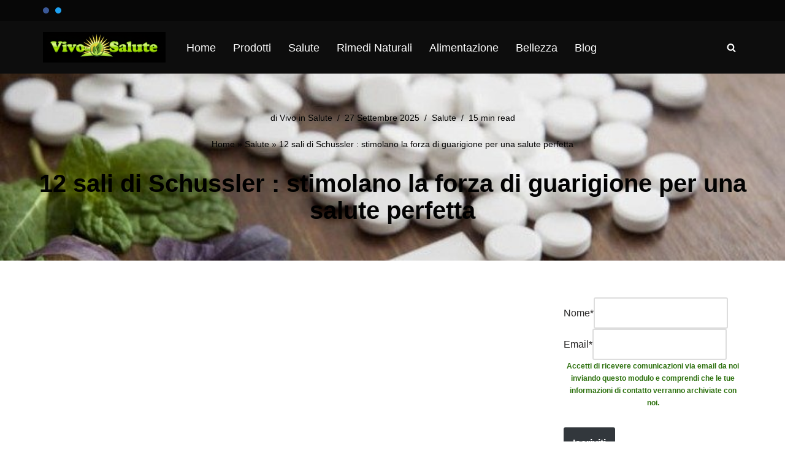

--- FILE ---
content_type: text/html; charset=UTF-8
request_url: https://www.vivoinsalute.com/salute/12-sali-di-schussler-stimolano-la-forza-di-guarigione-per-una-salute-perfetta/
body_size: 25917
content:
<!DOCTYPE html>
<html lang="it-IT" prefix="og: https://ogp.me/ns#">

<head>
	
	<meta charset="UTF-8">
	<meta name="viewport" content="width=device-width, initial-scale=1, minimum-scale=1">
	<link rel="profile" href="http://gmpg.org/xfn/11">
			<link rel="pingback" href="https://www.vivoinsalute.com/xmlrpc.php">
		
<!-- Ottimizzazione per i motori di ricerca di Rank Math - https://rankmath.com/ -->
<title>12 Sali Di Schussler : Stimolano La Forza Di Guarigione Per Una Salute Perfetta - Salute - Vivo In Salute</title>
<meta name="description" content="La terapia biochimica di Schussler si basa su 12 rimedi minerali inorganici, somministrati in diluizione omeopatica. Secondo l’Autore, ad ogni sale"/>
<meta name="robots" content="follow, index, max-snippet:-1, max-video-preview:-1, max-image-preview:large"/>
<link rel="canonical" href="https://www.vivoinsalute.com/salute/12-sali-di-schussler-stimolano-la-forza-di-guarigione-per-una-salute-perfetta/" />
<meta property="og:locale" content="it_IT" />
<meta property="og:type" content="article" />
<meta property="og:title" content="12 Sali Di Schussler : Stimolano La Forza Di Guarigione Per Una Salute Perfetta - Salute - Vivo In Salute" />
<meta property="og:description" content="La terapia biochimica di Schussler si basa su 12 rimedi minerali inorganici, somministrati in diluizione omeopatica. Secondo l’Autore, ad ogni sale" />
<meta property="og:url" content="https://www.vivoinsalute.com/salute/12-sali-di-schussler-stimolano-la-forza-di-guarigione-per-una-salute-perfetta/" />
<meta property="og:site_name" content="Vivo in Salute" />
<meta property="article:publisher" content="https://www.facebook.com/vivoinsalute/" />
<meta property="article:author" content="https://www.facebook.com/vivoinsalute" />
<meta property="article:tag" content="Sali di Schuessler" />
<meta property="article:section" content="Salute" />
<meta property="fb:app_id" content="489850141204302" />
<meta property="og:image" content="https://www.vivoinsalute.com/wp-content/uploads/2016/08/12-sali-Schussler.jpg" />
<meta property="og:image:secure_url" content="https://www.vivoinsalute.com/wp-content/uploads/2016/08/12-sali-Schussler.jpg" />
<meta property="og:image:width" content="700" />
<meta property="og:image:height" content="467" />
<meta property="og:image:alt" content="12 sali Schussler" />
<meta property="og:image:type" content="image/jpeg" />
<meta property="article:published_time" content="2025-09-27T02:56:41+02:00" />
<meta name="twitter:card" content="summary_large_image" />
<meta name="twitter:title" content="12 Sali Di Schussler : Stimolano La Forza Di Guarigione Per Una Salute Perfetta - Salute - Vivo In Salute" />
<meta name="twitter:description" content="La terapia biochimica di Schussler si basa su 12 rimedi minerali inorganici, somministrati in diluizione omeopatica. Secondo l’Autore, ad ogni sale" />
<meta name="twitter:site" content="@Vivoinsalute" />
<meta name="twitter:creator" content="@Vivoinsalute" />
<meta name="twitter:image" content="https://www.vivoinsalute.com/wp-content/uploads/2016/08/12-sali-Schussler.jpg" />
<meta name="twitter:label1" content="Scritto da" />
<meta name="twitter:data1" content="Vivo in Salute" />
<meta name="twitter:label2" content="Tempo di lettura" />
<meta name="twitter:data2" content="13 minuti" />
<script type="application/ld+json" class="rank-math-schema">{"@context":"https://schema.org","@graph":[{"@type":["Organization"],"@id":"https://www.vivoinsalute.com/#organization","name":"Vivo in Salute","url":"https://www.vivoinsalute.com","sameAs":["https://www.facebook.com/vivoinsalute/","https://twitter.com/Vivoinsalute"],"email":"vivoinsalute@gmail.com","logo":{"@type":"ImageObject","@id":"https://www.vivoinsalute.com/#logo","url":"https://www.vivoinsalute.com/wp-content/uploads/2021/09/VivoinSalute-logo.webp","contentUrl":"https://www.vivoinsalute.com/wp-content/uploads/2021/09/VivoinSalute-logo.webp","caption":"Vivo in Salute","inLanguage":"it-IT","width":"338","height":"60"},"openingHours":["Monday 24:00"]},{"@type":"WebSite","@id":"https://www.vivoinsalute.com/#website","url":"https://www.vivoinsalute.com","name":"Vivo in Salute","publisher":{"@id":"https://www.vivoinsalute.com/#organization"},"inLanguage":"it-IT"},{"@type":"ImageObject","@id":"https://www.vivoinsalute.com/wp-content/uploads/2016/08/12-sali-Schussler.jpg","url":"https://www.vivoinsalute.com/wp-content/uploads/2016/08/12-sali-Schussler.jpg","width":"700","height":"467","caption":"12 sali Schussler","inLanguage":"it-IT"},{"@type":"BreadcrumbList","@id":"https://www.vivoinsalute.com/salute/12-sali-di-schussler-stimolano-la-forza-di-guarigione-per-una-salute-perfetta/#breadcrumb","itemListElement":[{"@type":"ListItem","position":"1","item":{"@id":"http://www.vivoinsalute.com","name":"Home"}},{"@type":"ListItem","position":"2","item":{"@id":"https://www.vivoinsalute.com/salute/","name":"Salute"}},{"@type":"ListItem","position":"3","item":{"@id":"https://www.vivoinsalute.com/salute/12-sali-di-schussler-stimolano-la-forza-di-guarigione-per-una-salute-perfetta/","name":"12 sali di Schussler : stimolano la forza di guarigione per una salute perfetta"}}]},{"@type":"WebPage","@id":"https://www.vivoinsalute.com/salute/12-sali-di-schussler-stimolano-la-forza-di-guarigione-per-una-salute-perfetta/#webpage","url":"https://www.vivoinsalute.com/salute/12-sali-di-schussler-stimolano-la-forza-di-guarigione-per-una-salute-perfetta/","name":"12 Sali Di Schussler : Stimolano La Forza Di Guarigione Per Una Salute Perfetta - Salute - Vivo In Salute","datePublished":"2025-09-27T02:56:41+02:00","dateModified":"2025-09-27T02:56:41+02:00","isPartOf":{"@id":"https://www.vivoinsalute.com/#website"},"primaryImageOfPage":{"@id":"https://www.vivoinsalute.com/wp-content/uploads/2016/08/12-sali-Schussler.jpg"},"inLanguage":"it-IT","breadcrumb":{"@id":"https://www.vivoinsalute.com/salute/12-sali-di-schussler-stimolano-la-forza-di-guarigione-per-una-salute-perfetta/#breadcrumb"}},{"@type":"Person","@id":"https://www.vivoinsalute.com/salute/12-sali-di-schussler-stimolano-la-forza-di-guarigione-per-una-salute-perfetta/#author","name":"Vivo in Salute","image":{"@type":"ImageObject","@id":"https://secure.gravatar.com/avatar/b40b75d6e1b09333358dd680258dfb41b25d9ade310a96ddfb02642cc60c9ef6?s=96&amp;r=g","url":"https://secure.gravatar.com/avatar/b40b75d6e1b09333358dd680258dfb41b25d9ade310a96ddfb02642cc60c9ef6?s=96&amp;r=g","caption":"Vivo in Salute","inLanguage":"it-IT"},"sameAs":["https://www.vivoinsalute.com"],"worksFor":{"@id":"https://www.vivoinsalute.com/#organization"}},{"@type":"Article","headline":"12 Sali Di Schussler : Stimolano La Forza Di Guarigione Per Una Salute Perfetta - Salute - Vivo In Salute","datePublished":"2025-09-27T02:56:41+02:00","dateModified":"2025-09-27T02:56:41+02:00","articleSection":"Salute","author":{"@id":"https://www.vivoinsalute.com/salute/12-sali-di-schussler-stimolano-la-forza-di-guarigione-per-una-salute-perfetta/#author","name":"Vivo in Salute"},"publisher":{"@id":"https://www.vivoinsalute.com/#organization"},"description":"La terapia biochimica di Schussler si basa su 12 rimedi minerali inorganici, somministrati in diluizione omeopatica. Secondo l\u2019Autore, ad ogni sale","name":"12 Sali Di Schussler : Stimolano La Forza Di Guarigione Per Una Salute Perfetta - Salute - Vivo In Salute","@id":"https://www.vivoinsalute.com/salute/12-sali-di-schussler-stimolano-la-forza-di-guarigione-per-una-salute-perfetta/#richSnippet","isPartOf":{"@id":"https://www.vivoinsalute.com/salute/12-sali-di-schussler-stimolano-la-forza-di-guarigione-per-una-salute-perfetta/#webpage"},"image":{"@id":"https://www.vivoinsalute.com/wp-content/uploads/2016/08/12-sali-Schussler.jpg"},"inLanguage":"it-IT","mainEntityOfPage":{"@id":"https://www.vivoinsalute.com/salute/12-sali-di-schussler-stimolano-la-forza-di-guarigione-per-una-salute-perfetta/#webpage"}}]}</script>
<!-- /Rank Math WordPress SEO plugin -->

<link rel='dns-prefetch' href='//kit.fontawesome.com' />
<link rel='dns-prefetch' href='//cdnjs.cloudflare.com' />
<style id='wp-block-library-inline-css'>
:root{--wp-block-synced-color:#7a00df;--wp-block-synced-color--rgb:122,0,223;--wp-bound-block-color:var(--wp-block-synced-color);--wp-editor-canvas-background:#ddd;--wp-admin-theme-color:#007cba;--wp-admin-theme-color--rgb:0,124,186;--wp-admin-theme-color-darker-10:#006ba1;--wp-admin-theme-color-darker-10--rgb:0,107,160.5;--wp-admin-theme-color-darker-20:#005a87;--wp-admin-theme-color-darker-20--rgb:0,90,135;--wp-admin-border-width-focus:2px}@media (min-resolution:192dpi){:root{--wp-admin-border-width-focus:1.5px}}.wp-element-button{cursor:pointer}:root .has-very-light-gray-background-color{background-color:#eee}:root .has-very-dark-gray-background-color{background-color:#313131}:root .has-very-light-gray-color{color:#eee}:root .has-very-dark-gray-color{color:#313131}:root .has-vivid-green-cyan-to-vivid-cyan-blue-gradient-background{background:linear-gradient(135deg,#00d084,#0693e3)}:root .has-purple-crush-gradient-background{background:linear-gradient(135deg,#34e2e4,#4721fb 50%,#ab1dfe)}:root .has-hazy-dawn-gradient-background{background:linear-gradient(135deg,#faaca8,#dad0ec)}:root .has-subdued-olive-gradient-background{background:linear-gradient(135deg,#fafae1,#67a671)}:root .has-atomic-cream-gradient-background{background:linear-gradient(135deg,#fdd79a,#004a59)}:root .has-nightshade-gradient-background{background:linear-gradient(135deg,#330968,#31cdcf)}:root .has-midnight-gradient-background{background:linear-gradient(135deg,#020381,#2874fc)}:root{--wp--preset--font-size--normal:16px;--wp--preset--font-size--huge:42px}.has-regular-font-size{font-size:1em}.has-larger-font-size{font-size:2.625em}.has-normal-font-size{font-size:var(--wp--preset--font-size--normal)}.has-huge-font-size{font-size:var(--wp--preset--font-size--huge)}.has-text-align-center{text-align:center}.has-text-align-left{text-align:left}.has-text-align-right{text-align:right}.has-fit-text{white-space:nowrap!important}#end-resizable-editor-section{display:none}.aligncenter{clear:both}.items-justified-left{justify-content:flex-start}.items-justified-center{justify-content:center}.items-justified-right{justify-content:flex-end}.items-justified-space-between{justify-content:space-between}.screen-reader-text{border:0;clip-path:inset(50%);height:1px;margin:-1px;overflow:hidden;padding:0;position:absolute;width:1px;word-wrap:normal!important}.screen-reader-text:focus{background-color:#ddd;clip-path:none;color:#444;display:block;font-size:1em;height:auto;left:5px;line-height:normal;padding:15px 23px 14px;text-decoration:none;top:5px;width:auto;z-index:100000}html :where(.has-border-color){border-style:solid}html :where([style*=border-top-color]){border-top-style:solid}html :where([style*=border-right-color]){border-right-style:solid}html :where([style*=border-bottom-color]){border-bottom-style:solid}html :where([style*=border-left-color]){border-left-style:solid}html :where([style*=border-width]){border-style:solid}html :where([style*=border-top-width]){border-top-style:solid}html :where([style*=border-right-width]){border-right-style:solid}html :where([style*=border-bottom-width]){border-bottom-style:solid}html :where([style*=border-left-width]){border-left-style:solid}html :where(img[class*=wp-image-]){height:auto;max-width:100%}:where(figure){margin:0 0 1em}html :where(.is-position-sticky){--wp-admin--admin-bar--position-offset:var(--wp-admin--admin-bar--height,0px)}@media screen and (max-width:600px){html :where(.is-position-sticky){--wp-admin--admin-bar--position-offset:0px}}

        .vis-correlati {
            margin: 3rem 0;
            padding: 2rem;
            background: #fff;
            border-radius: 12px;
            border-top: 4px solid #10b981;
            box-shadow: 0 4px 12px rgba(0,0,0,.05);
        }
        .vis-correlati-title {
            color: #0f766e;
            font-size: 1.5rem;
            margin: 0 0 1.5rem;
            display: flex;
            align-items: center;
            gap: .5rem;
        }
        .vis-correlati-grid {
            display: grid;
            grid-template-columns: repeat(auto-fit, minmax(300px, 1fr));
            gap: 1.5rem;
            margin-bottom: 1.5rem;
        }
        .vis-correlati-card {
            background: #f8fafc;
            border-radius: 8px;
            overflow: hidden;
            border: 1px solid #e2e8f0;
            transition: transform .2s ease;
        }
        .vis-correlati-card:hover {
            transform: translateY(-3px);
            border-color: #10b981;
        }
        .vis-correlati-img {
            height: 160px;
            background: #d1fae5;
            position: relative;
            overflow: hidden;
        }
        .vis-correlati-img img {
            width: 100%;
            height: 100%;
            object-fit: cover;
            transition: transform .3s ease;
        }
        .vis-correlati-card:hover .vis-correlati-img img {
            transform: scale(1.05);
        }
        .vis-correlati-cat {
            position: absolute;
            top: .75rem;
            left: .75rem;
            background: rgba(16,185,129,.95);
            color: #fff;
            padding: .25rem .75rem;
            border-radius: 12px;
            font-size: .75rem;
            font-weight: 600;
        }
        .vis-correlati-content {
            padding: 1.25rem;
        }
        .vis-correlati-content h3 {
            margin: 0 0 .75rem;
            font-size: 1.1rem;
            line-height: 1.4;
        }
        .vis-correlati-content h3 a {
            color: #1e293b;
            text-decoration: none;
        }
        .vis-correlati-content h3 a:hover {
            color: #10b981;
        }
        .vis-correlati-excerpt {
            color: #64748b;
            font-size: .9rem;
            line-height: 1.5;
            margin: 0 0 1rem;
        }
        .vis-correlati-meta {
            display: flex;
            justify-content: space-between;
            color: #94a3b8;
            font-size: .8rem;
            border-top: 1px solid #e2e8f0;
            padding-top: .75rem;
        }
        @media (max-width: 768px) {
            .vis-correlati-grid {
                grid-template-columns: 1fr;
                gap: 1rem;
            }
            .vis-correlati {
                padding: 1.5rem;
                margin: 2rem 0;
            }
        }

/*# sourceURL=wp-block-library-inline-css */
</style><style id='wp-block-paragraph-inline-css'>
.is-small-text{font-size:.875em}.is-regular-text{font-size:1em}.is-large-text{font-size:2.25em}.is-larger-text{font-size:3em}.has-drop-cap:not(:focus):first-letter{float:left;font-size:8.4em;font-style:normal;font-weight:100;line-height:.68;margin:.05em .1em 0 0;text-transform:uppercase}body.rtl .has-drop-cap:not(:focus):first-letter{float:none;margin-left:.1em}p.has-drop-cap.has-background{overflow:hidden}:root :where(p.has-background){padding:1.25em 2.375em}:where(p.has-text-color:not(.has-link-color)) a{color:inherit}p.has-text-align-left[style*="writing-mode:vertical-lr"],p.has-text-align-right[style*="writing-mode:vertical-rl"]{rotate:180deg}
/*# sourceURL=https://www.vivoinsalute.com/wp-includes/blocks/paragraph/style.min.css */
</style>
<style id='global-styles-inline-css'>
:root{--wp--preset--aspect-ratio--square: 1;--wp--preset--aspect-ratio--4-3: 4/3;--wp--preset--aspect-ratio--3-4: 3/4;--wp--preset--aspect-ratio--3-2: 3/2;--wp--preset--aspect-ratio--2-3: 2/3;--wp--preset--aspect-ratio--16-9: 16/9;--wp--preset--aspect-ratio--9-16: 9/16;--wp--preset--color--black: #000000;--wp--preset--color--cyan-bluish-gray: #abb8c3;--wp--preset--color--white: #ffffff;--wp--preset--color--pale-pink: #f78da7;--wp--preset--color--vivid-red: #cf2e2e;--wp--preset--color--luminous-vivid-orange: #ff6900;--wp--preset--color--luminous-vivid-amber: #fcb900;--wp--preset--color--light-green-cyan: #7bdcb5;--wp--preset--color--vivid-green-cyan: #00d084;--wp--preset--color--pale-cyan-blue: #8ed1fc;--wp--preset--color--vivid-cyan-blue: #0693e3;--wp--preset--color--vivid-purple: #9b51e0;--wp--preset--color--neve-link-color: var(--nv-primary-accent);--wp--preset--color--neve-link-hover-color: var(--nv-secondary-accent);--wp--preset--color--nv-site-bg: var(--nv-site-bg);--wp--preset--color--nv-light-bg: var(--nv-light-bg);--wp--preset--color--nv-dark-bg: var(--nv-dark-bg);--wp--preset--color--neve-text-color: var(--nv-text-color);--wp--preset--color--nv-text-dark-bg: var(--nv-text-dark-bg);--wp--preset--color--nv-c-1: var(--nv-c-1);--wp--preset--color--nv-c-2: var(--nv-c-2);--wp--preset--color--custom-1: var(--custom-1);--wp--preset--gradient--vivid-cyan-blue-to-vivid-purple: linear-gradient(135deg,rgb(6,147,227) 0%,rgb(155,81,224) 100%);--wp--preset--gradient--light-green-cyan-to-vivid-green-cyan: linear-gradient(135deg,rgb(122,220,180) 0%,rgb(0,208,130) 100%);--wp--preset--gradient--luminous-vivid-amber-to-luminous-vivid-orange: linear-gradient(135deg,rgb(252,185,0) 0%,rgb(255,105,0) 100%);--wp--preset--gradient--luminous-vivid-orange-to-vivid-red: linear-gradient(135deg,rgb(255,105,0) 0%,rgb(207,46,46) 100%);--wp--preset--gradient--very-light-gray-to-cyan-bluish-gray: linear-gradient(135deg,rgb(238,238,238) 0%,rgb(169,184,195) 100%);--wp--preset--gradient--cool-to-warm-spectrum: linear-gradient(135deg,rgb(74,234,220) 0%,rgb(151,120,209) 20%,rgb(207,42,186) 40%,rgb(238,44,130) 60%,rgb(251,105,98) 80%,rgb(254,248,76) 100%);--wp--preset--gradient--blush-light-purple: linear-gradient(135deg,rgb(255,206,236) 0%,rgb(152,150,240) 100%);--wp--preset--gradient--blush-bordeaux: linear-gradient(135deg,rgb(254,205,165) 0%,rgb(254,45,45) 50%,rgb(107,0,62) 100%);--wp--preset--gradient--luminous-dusk: linear-gradient(135deg,rgb(255,203,112) 0%,rgb(199,81,192) 50%,rgb(65,88,208) 100%);--wp--preset--gradient--pale-ocean: linear-gradient(135deg,rgb(255,245,203) 0%,rgb(182,227,212) 50%,rgb(51,167,181) 100%);--wp--preset--gradient--electric-grass: linear-gradient(135deg,rgb(202,248,128) 0%,rgb(113,206,126) 100%);--wp--preset--gradient--midnight: linear-gradient(135deg,rgb(2,3,129) 0%,rgb(40,116,252) 100%);--wp--preset--font-size--small: 13px;--wp--preset--font-size--medium: 20px;--wp--preset--font-size--large: 36px;--wp--preset--font-size--x-large: 42px;--wp--preset--spacing--20: 0.44rem;--wp--preset--spacing--30: 0.67rem;--wp--preset--spacing--40: 1rem;--wp--preset--spacing--50: 1.5rem;--wp--preset--spacing--60: 2.25rem;--wp--preset--spacing--70: 3.38rem;--wp--preset--spacing--80: 5.06rem;--wp--preset--shadow--natural: 6px 6px 9px rgba(0, 0, 0, 0.2);--wp--preset--shadow--deep: 12px 12px 50px rgba(0, 0, 0, 0.4);--wp--preset--shadow--sharp: 6px 6px 0px rgba(0, 0, 0, 0.2);--wp--preset--shadow--outlined: 6px 6px 0px -3px rgb(255, 255, 255), 6px 6px rgb(0, 0, 0);--wp--preset--shadow--crisp: 6px 6px 0px rgb(0, 0, 0);}:where(.is-layout-flex){gap: 0.5em;}:where(.is-layout-grid){gap: 0.5em;}body .is-layout-flex{display: flex;}.is-layout-flex{flex-wrap: wrap;align-items: center;}.is-layout-flex > :is(*, div){margin: 0;}body .is-layout-grid{display: grid;}.is-layout-grid > :is(*, div){margin: 0;}:where(.wp-block-columns.is-layout-flex){gap: 2em;}:where(.wp-block-columns.is-layout-grid){gap: 2em;}:where(.wp-block-post-template.is-layout-flex){gap: 1.25em;}:where(.wp-block-post-template.is-layout-grid){gap: 1.25em;}.has-black-color{color: var(--wp--preset--color--black) !important;}.has-cyan-bluish-gray-color{color: var(--wp--preset--color--cyan-bluish-gray) !important;}.has-white-color{color: var(--wp--preset--color--white) !important;}.has-pale-pink-color{color: var(--wp--preset--color--pale-pink) !important;}.has-vivid-red-color{color: var(--wp--preset--color--vivid-red) !important;}.has-luminous-vivid-orange-color{color: var(--wp--preset--color--luminous-vivid-orange) !important;}.has-luminous-vivid-amber-color{color: var(--wp--preset--color--luminous-vivid-amber) !important;}.has-light-green-cyan-color{color: var(--wp--preset--color--light-green-cyan) !important;}.has-vivid-green-cyan-color{color: var(--wp--preset--color--vivid-green-cyan) !important;}.has-pale-cyan-blue-color{color: var(--wp--preset--color--pale-cyan-blue) !important;}.has-vivid-cyan-blue-color{color: var(--wp--preset--color--vivid-cyan-blue) !important;}.has-vivid-purple-color{color: var(--wp--preset--color--vivid-purple) !important;}.has-neve-link-color-color{color: var(--wp--preset--color--neve-link-color) !important;}.has-neve-link-hover-color-color{color: var(--wp--preset--color--neve-link-hover-color) !important;}.has-nv-site-bg-color{color: var(--wp--preset--color--nv-site-bg) !important;}.has-nv-light-bg-color{color: var(--wp--preset--color--nv-light-bg) !important;}.has-nv-dark-bg-color{color: var(--wp--preset--color--nv-dark-bg) !important;}.has-neve-text-color-color{color: var(--wp--preset--color--neve-text-color) !important;}.has-nv-text-dark-bg-color{color: var(--wp--preset--color--nv-text-dark-bg) !important;}.has-nv-c-1-color{color: var(--wp--preset--color--nv-c-1) !important;}.has-nv-c-2-color{color: var(--wp--preset--color--nv-c-2) !important;}.has-custom-1-color{color: var(--wp--preset--color--custom-1) !important;}.has-black-background-color{background-color: var(--wp--preset--color--black) !important;}.has-cyan-bluish-gray-background-color{background-color: var(--wp--preset--color--cyan-bluish-gray) !important;}.has-white-background-color{background-color: var(--wp--preset--color--white) !important;}.has-pale-pink-background-color{background-color: var(--wp--preset--color--pale-pink) !important;}.has-vivid-red-background-color{background-color: var(--wp--preset--color--vivid-red) !important;}.has-luminous-vivid-orange-background-color{background-color: var(--wp--preset--color--luminous-vivid-orange) !important;}.has-luminous-vivid-amber-background-color{background-color: var(--wp--preset--color--luminous-vivid-amber) !important;}.has-light-green-cyan-background-color{background-color: var(--wp--preset--color--light-green-cyan) !important;}.has-vivid-green-cyan-background-color{background-color: var(--wp--preset--color--vivid-green-cyan) !important;}.has-pale-cyan-blue-background-color{background-color: var(--wp--preset--color--pale-cyan-blue) !important;}.has-vivid-cyan-blue-background-color{background-color: var(--wp--preset--color--vivid-cyan-blue) !important;}.has-vivid-purple-background-color{background-color: var(--wp--preset--color--vivid-purple) !important;}.has-neve-link-color-background-color{background-color: var(--wp--preset--color--neve-link-color) !important;}.has-neve-link-hover-color-background-color{background-color: var(--wp--preset--color--neve-link-hover-color) !important;}.has-nv-site-bg-background-color{background-color: var(--wp--preset--color--nv-site-bg) !important;}.has-nv-light-bg-background-color{background-color: var(--wp--preset--color--nv-light-bg) !important;}.has-nv-dark-bg-background-color{background-color: var(--wp--preset--color--nv-dark-bg) !important;}.has-neve-text-color-background-color{background-color: var(--wp--preset--color--neve-text-color) !important;}.has-nv-text-dark-bg-background-color{background-color: var(--wp--preset--color--nv-text-dark-bg) !important;}.has-nv-c-1-background-color{background-color: var(--wp--preset--color--nv-c-1) !important;}.has-nv-c-2-background-color{background-color: var(--wp--preset--color--nv-c-2) !important;}.has-custom-1-background-color{background-color: var(--wp--preset--color--custom-1) !important;}.has-black-border-color{border-color: var(--wp--preset--color--black) !important;}.has-cyan-bluish-gray-border-color{border-color: var(--wp--preset--color--cyan-bluish-gray) !important;}.has-white-border-color{border-color: var(--wp--preset--color--white) !important;}.has-pale-pink-border-color{border-color: var(--wp--preset--color--pale-pink) !important;}.has-vivid-red-border-color{border-color: var(--wp--preset--color--vivid-red) !important;}.has-luminous-vivid-orange-border-color{border-color: var(--wp--preset--color--luminous-vivid-orange) !important;}.has-luminous-vivid-amber-border-color{border-color: var(--wp--preset--color--luminous-vivid-amber) !important;}.has-light-green-cyan-border-color{border-color: var(--wp--preset--color--light-green-cyan) !important;}.has-vivid-green-cyan-border-color{border-color: var(--wp--preset--color--vivid-green-cyan) !important;}.has-pale-cyan-blue-border-color{border-color: var(--wp--preset--color--pale-cyan-blue) !important;}.has-vivid-cyan-blue-border-color{border-color: var(--wp--preset--color--vivid-cyan-blue) !important;}.has-vivid-purple-border-color{border-color: var(--wp--preset--color--vivid-purple) !important;}.has-neve-link-color-border-color{border-color: var(--wp--preset--color--neve-link-color) !important;}.has-neve-link-hover-color-border-color{border-color: var(--wp--preset--color--neve-link-hover-color) !important;}.has-nv-site-bg-border-color{border-color: var(--wp--preset--color--nv-site-bg) !important;}.has-nv-light-bg-border-color{border-color: var(--wp--preset--color--nv-light-bg) !important;}.has-nv-dark-bg-border-color{border-color: var(--wp--preset--color--nv-dark-bg) !important;}.has-neve-text-color-border-color{border-color: var(--wp--preset--color--neve-text-color) !important;}.has-nv-text-dark-bg-border-color{border-color: var(--wp--preset--color--nv-text-dark-bg) !important;}.has-nv-c-1-border-color{border-color: var(--wp--preset--color--nv-c-1) !important;}.has-nv-c-2-border-color{border-color: var(--wp--preset--color--nv-c-2) !important;}.has-custom-1-border-color{border-color: var(--wp--preset--color--custom-1) !important;}.has-vivid-cyan-blue-to-vivid-purple-gradient-background{background: var(--wp--preset--gradient--vivid-cyan-blue-to-vivid-purple) !important;}.has-light-green-cyan-to-vivid-green-cyan-gradient-background{background: var(--wp--preset--gradient--light-green-cyan-to-vivid-green-cyan) !important;}.has-luminous-vivid-amber-to-luminous-vivid-orange-gradient-background{background: var(--wp--preset--gradient--luminous-vivid-amber-to-luminous-vivid-orange) !important;}.has-luminous-vivid-orange-to-vivid-red-gradient-background{background: var(--wp--preset--gradient--luminous-vivid-orange-to-vivid-red) !important;}.has-very-light-gray-to-cyan-bluish-gray-gradient-background{background: var(--wp--preset--gradient--very-light-gray-to-cyan-bluish-gray) !important;}.has-cool-to-warm-spectrum-gradient-background{background: var(--wp--preset--gradient--cool-to-warm-spectrum) !important;}.has-blush-light-purple-gradient-background{background: var(--wp--preset--gradient--blush-light-purple) !important;}.has-blush-bordeaux-gradient-background{background: var(--wp--preset--gradient--blush-bordeaux) !important;}.has-luminous-dusk-gradient-background{background: var(--wp--preset--gradient--luminous-dusk) !important;}.has-pale-ocean-gradient-background{background: var(--wp--preset--gradient--pale-ocean) !important;}.has-electric-grass-gradient-background{background: var(--wp--preset--gradient--electric-grass) !important;}.has-midnight-gradient-background{background: var(--wp--preset--gradient--midnight) !important;}.has-small-font-size{font-size: var(--wp--preset--font-size--small) !important;}.has-medium-font-size{font-size: var(--wp--preset--font-size--medium) !important;}.has-large-font-size{font-size: var(--wp--preset--font-size--large) !important;}.has-x-large-font-size{font-size: var(--wp--preset--font-size--x-large) !important;}
/*# sourceURL=global-styles-inline-css */
</style>
<style id='core-block-supports-inline-css'>
.wp-elements-3bf88b6fe2bc632695b1ad0a12178807 a:where(:not(.wp-element-button)){color:var(--wp--preset--color--neve-link-color);}
/*# sourceURL=core-block-supports-inline-css */
</style>

<style id='classic-theme-styles-inline-css'>
/*! This file is auto-generated */
.wp-block-button__link{color:#fff;background-color:#32373c;border-radius:9999px;box-shadow:none;text-decoration:none;padding:calc(.667em + 2px) calc(1.333em + 2px);font-size:1.125em}.wp-block-file__button{background:#32373c;color:#fff;text-decoration:none}
/*# sourceURL=/wp-includes/css/classic-themes.min.css */
</style>
<link rel='stylesheet' id='font-awesome-css' href='https://cdnjs.cloudflare.com/ajax/libs/font-awesome/6.4.0/css/all.min.css' media='all' />
<link rel='stylesheet' id='neve-style-css' href='https://www.vivoinsalute.com/wp-content/themes/neve/style-main-new.min.css' media='all' />
<style id='neve-style-inline-css'>
.is-menu-sidebar .header-menu-sidebar { visibility: visible; }.is-menu-sidebar.menu_sidebar_slide_left .header-menu-sidebar { transform: translate3d(0, 0, 0); left: 0; }.is-menu-sidebar.menu_sidebar_slide_right .header-menu-sidebar { transform: translate3d(0, 0, 0); right: 0; }.is-menu-sidebar.menu_sidebar_pull_right .header-menu-sidebar, .is-menu-sidebar.menu_sidebar_pull_left .header-menu-sidebar { transform: translateX(0); }.is-menu-sidebar.menu_sidebar_dropdown .header-menu-sidebar { height: auto; }.is-menu-sidebar.menu_sidebar_dropdown .header-menu-sidebar-inner { max-height: 400px; padding: 20px 0; }.is-menu-sidebar.menu_sidebar_full_canvas .header-menu-sidebar { opacity: 1; }.header-menu-sidebar .menu-item-nav-search:not(.floating) { pointer-events: none; }.header-menu-sidebar .menu-item-nav-search .is-menu-sidebar { pointer-events: unset; }

			.nv-ft-post {
				margin-top:60px
			}
			.nv-ft-post .nv-ft-wrap:not(.layout-covers){
				background:var(--nv-light-bg);
			}
			.nv-ft-post h2{
				font-size:calc( var(--fontsize, var(--h2fontsize)) * 1.3)
			}
			.nv-ft-post .nv-meta-list{
				display:block
			}
			.nv-ft-post .non-grid-content{
				padding:32px
			}
			.nv-ft-post .wp-post-image{
				position:absolute;
				object-fit:cover;
				width:100%;
				height:100%
			}
			.nv-ft-post:not(.layout-covers) .nv-post-thumbnail-wrap{
				margin:0;
				position:relative;
				min-height:320px
			}
			
.nv-meta-list li.meta:not(:last-child):after { content:"/" }.nv-meta-list .no-mobile{
			display:none;
		}.nv-meta-list li.last::after{
			content: ""!important;
		}@media (min-width: 769px) {
			.nv-meta-list .no-mobile {
				display: inline-block;
			}
			.nv-meta-list li.last:not(:last-child)::after {
		 		content: "/" !important;
			}
		}
.nav-ul li .caret svg, .nav-ul li .caret img{width:var(--smiconsize, 0.5em);height:var(--smiconsize, 0.5em);}.nav-ul .sub-menu li {border-style: var(--itembstyle);}.nav-ul .sub-menu li:not(:last-child) {margin-bottom: var(--spacebetween );}
 :root{ --container: 748px;--postwidth:100%; --primarybtnbg: var(--nv-primary-accent); --primarybtnhoverbg: var(--nv-primary-accent); --primarybtncolor: #fff; --secondarybtncolor: var(--nv-primary-accent); --primarybtnhovercolor: #fff; --secondarybtnhovercolor: var(--nv-primary-accent);--primarybtnborderradius:3px;--secondarybtnborderradius:3px;--secondarybtnborderwidth:3px;--btnpadding:13px 15px;--primarybtnpadding:13px 15px;--secondarybtnpadding:calc(13px - 3px) calc(15px - 3px); --bodyfontfamily: Arial,Helvetica,sans-serif; --bodyfontsize: 15px; --bodylineheight: 1.6; --bodyletterspacing: 0px; --bodyfontweight: 400; --headingsfontfamily: Arial,Helvetica,sans-serif; --h1fontsize: 36px; --h1fontweight: 700; --h1lineheight: 1.2; --h1letterspacing: 0px; --h1texttransform: none; --h2fontsize: 28px; --h2fontweight: 700; --h2lineheight: 1.3; --h2letterspacing: 0px; --h2texttransform: none; --h3fontsize: 24px; --h3fontweight: 700; --h3lineheight: 1.4; --h3letterspacing: 0px; --h3texttransform: none; --h4fontsize: 20px; --h4fontweight: 700; --h4lineheight: 1.6; --h4letterspacing: 0px; --h4texttransform: none; --h5fontsize: 16px; --h5fontweight: 700; --h5lineheight: 1.6; --h5letterspacing: 0px; --h5texttransform: none; --h6fontsize: 14px; --h6fontweight: 700; --h6lineheight: 1.6; --h6letterspacing: 0px; --h6texttransform: none;--formfieldborderwidth:2px;--formfieldborderradius:3px; --formfieldbgcolor: var(--nv-site-bg); --formfieldbordercolor: #dddddd; --formfieldcolor: var(--nv-text-color);--formfieldpadding:10px 12px; } .nv-index-posts{ --borderradius:0px; --alignment: center; --bordercolor: rgba(0,0,0,0.44); --borderwidth: 1px; } .has-neve-button-color-color{ color: var(--nv-primary-accent)!important; } .has-neve-button-color-background-color{ background-color: var(--nv-primary-accent)!important; } .single-post-container .alignfull > [class*="__inner-container"], .single-post-container .alignwide > [class*="__inner-container"]{ max-width:718px } .nv-meta-list{ --avatarsize: 20px; } .single .nv-meta-list{ --avatarsize: 20px; } .nv-post-cover{ --height: 250px;--padding:40px 15px;--justify: flex-start; --textalign: left; --valign: center; } .nv-post-cover .nv-title-meta-wrap, .nv-page-title-wrap, .entry-header{ --color: rgba(0,0,0,0.99); --textalign: left; } .nv-is-boxed.nv-title-meta-wrap{ --padding:40px 15px; --bgcolor: var(--nv-dark-bg); } .nv-overlay{ --bgcolor: rgba(0,0,0,0.17); --opacity: 20; --blendmode: normal; } .nv-is-boxed.nv-comments-wrap{ --padding:20px; } .nv-is-boxed.comment-respond{ --padding:20px; } .single:not(.single-product), .page{ --c-vspace:0 0 0 0;; } .scroll-to-top{ --color: var(--nv-text-dark-bg);--padding:8px 10px; --borderradius: 3px; --bgcolor: var(--nv-primary-accent); --hovercolor: var(--nv-text-dark-bg); --hoverbgcolor: var(--nv-primary-accent);--size:16px; } .global-styled{ --bgcolor: var(--nv-site-bg); } .header-top{ --rowbcolor: var(--nv-light-bg); --color: var(--nv-text-color); --bgcolor: #070707; } .header-main{ --rowbcolor: var(--nv-light-bg); --color: var(--nv-site-bg); --bgcolor: #0d0d0d; } .header-bottom{ --rowbcolor: var(--nv-light-bg); --color: var(--nv-text-color); --bgcolor: var(--nv-site-bg); } .header-menu-sidebar-bg{ --justify: flex-start; --textalign: left;--flexg: 1;--wrapdropdownwidth: auto; --color: var(--nv-text-color); --bgcolor: var(--nv-site-bg); } .header-menu-sidebar{ width: 360px; } .builder-item--logo{ --maxwidth: 120px; --fs: 24px;--padding:10px 0;--margin:0; --textalign: left;--justify: flex-start; } .builder-item--nav-icon,.header-menu-sidebar .close-sidebar-panel .navbar-toggle{ --borderradius:0; } .builder-item--nav-icon{ --label-margin:0 5px 0 0;;--padding:10px 15px;--margin:0; } .builder-item--primary-menu{ --color: #ffffff; --hovercolor: #c6fb5c; --hovertextcolor: var(--nv-text-color); --activecolor: #6dee11; --spacing: 20px; --height: 25px; --smiconsize: 7px;--padding:0;--margin:0; --fontsize: 1em; --lineheight: 1.6em; --letterspacing: 0px; --fontweight: 500; --texttransform: none; --iconsize: 1em; } .builder-item--primary-menu .sub-menu{ --justify: left; --bstyle: none; --itembstyle: none; } .hfg-is-group.has-primary-menu .inherit-ff{ --inheritedfw: 500; } .builder-item--header_search_responsive{ --iconsize: 15px; --formfieldfontsize: 14px;--formfieldborderwidth:2px;--formfieldborderradius:2px; --height: 40px;--padding:0 10px;--margin:0; } .builder-item--social_icons{ --spacing: 10px; --borderradius: 5px; --icon-size: 18px;--padding:0;--margin:0; } .footer-top-inner .row{ grid-template-columns:1fr 1fr 1fr; --valign: flex-start; } .footer-top{ --rowbcolor: var(--nv-light-bg); --color: var(--nv-text-color); --bgcolor: var(--nv-site-bg); } .footer-main-inner .row{ grid-template-columns:1fr; --valign: center; } .footer-main{ --rowbcolor: var(--nv-light-bg); --color: #f9f8f8; --bgcolor: #0d0d0d; } .footer-bottom-inner .row{ grid-template-columns:1fr; --valign: center; } .footer-bottom{ --rowbcolor: var(--nv-light-bg); --color: var(--nv-text-dark-bg); --bgcolor: var(--nv-dark-bg); } .builder-item--footer-menu{ --color: #a5f62d; --hovercolor: var(--nv-primary-accent); --spacing: 20px; --height: 25px;--padding:0;--margin:0; --fontsize: 1em; --lineheight: 1.6em; --letterspacing: 0px; --fontweight: 500; --texttransform: none; --iconsize: 1em; --textalign: left;--justify: flex-start; } .builder-item--footer_copyright{ --color: #e3f4d0;--padding:0;--margin:0; --fontsize: 1em; --lineheight: 1.6em; --letterspacing: 0px; --fontweight: 500; --texttransform: none; --iconsize: 1em; --textalign: left;--justify: flex-start; } .page_header-top{ --rowbcolor: var(--nv-light-bg); --color: var(--nv-text-color); --bgcolor: var(--nv-site-bg); } .page_header-bottom{ --rowbcolor: var(--nv-light-bg); --color: var(--nv-text-color); --bgcolor: var(--nv-site-bg); } .nv-post-share a{ --iconsizesocial: 20px; --iconpaddingsocial: 15px; } .nv-post-share{ --iconalignsocial: left; --icongapsocial: 10px; } .nv-related-posts{ --relatedcolumns: 1; --relatedContentAlign: left; } .nv-ft-post{ --ftposttemplate:1fr; --ftpostimgalign: center; --ftpostcontentalign: center; --fpbackground: #dcf637;--fppadding:20px;--fpminheight:300px; --borderradius: 0px; } @media(min-width: 576px){ :root{ --container: 992px;--postwidth:100%;--btnpadding:13px 15px;--primarybtnpadding:13px 15px;--secondarybtnpadding:calc(13px - 3px) calc(15px - 3px); --bodyfontsize: 16px; --bodylineheight: 1.6; --bodyletterspacing: 0px; --h1fontsize: 38px; --h1lineheight: 1.2; --h1letterspacing: 0px; --h2fontsize: 30px; --h2lineheight: 1.2; --h2letterspacing: 0px; --h3fontsize: 26px; --h3lineheight: 1.4; --h3letterspacing: 0px; --h4fontsize: 22px; --h4lineheight: 1.5; --h4letterspacing: 0px; --h5fontsize: 18px; --h5lineheight: 1.6; --h5letterspacing: 0px; --h6fontsize: 14px; --h6lineheight: 1.6; --h6letterspacing: 0px; } .nv-index-posts{ --borderwidth: 1px; } .single-post-container .alignfull > [class*="__inner-container"], .single-post-container .alignwide > [class*="__inner-container"]{ max-width:962px } .nv-meta-list{ --avatarsize: 20px; } .single .nv-meta-list{ --avatarsize: 20px; } .nv-post-cover{ --height: 320px;--padding:60px 30px;--justify: flex-start; --textalign: left; --valign: center; } .nv-post-cover .nv-title-meta-wrap, .nv-page-title-wrap, .entry-header{ --textalign: left; } .nv-is-boxed.nv-title-meta-wrap{ --padding:60px 30px; } .nv-is-boxed.nv-comments-wrap{ --padding:30px; } .nv-is-boxed.comment-respond{ --padding:30px; } .single:not(.single-product), .page{ --c-vspace:0 0 0 0;; } .scroll-to-top{ --padding:8px 10px;--size:16px; } .header-menu-sidebar-bg{ --justify: flex-start; --textalign: left;--flexg: 1;--wrapdropdownwidth: auto; } .header-menu-sidebar{ width: 360px; } .builder-item--logo{ --maxwidth: 120px; --fs: 24px;--padding:10px 0;--margin:0; --textalign: left;--justify: flex-start; } .builder-item--nav-icon{ --label-margin:0 5px 0 0;;--padding:10px 15px;--margin:0; } .builder-item--primary-menu{ --spacing: 20px; --height: 25px; --smiconsize: 7px;--padding:0;--margin:0; --fontsize: 1em; --lineheight: 1.6em; --letterspacing: 0px; --iconsize: 1em; } .builder-item--primary-menu .sub-menu{ --justify: left; } .builder-item--header_search_responsive{ --formfieldfontsize: 14px;--formfieldborderwidth:2px;--formfieldborderradius:2px; --height: 40px;--padding:0 10px;--margin:0; } .builder-item--social_icons{ --spacing: 10px; --borderradius: 5px; --icon-size: 18px;--padding:0;--margin:0; } .builder-item--footer-menu{ --spacing: 20px; --height: 25px;--padding:0;--margin:0; --fontsize: 1em; --lineheight: 1.6em; --letterspacing: 0px; --iconsize: 1em; --textalign: left;--justify: flex-start; } .builder-item--footer_copyright{ --padding:0;--margin:0; --fontsize: 1em; --lineheight: 1.6em; --letterspacing: 0px; --iconsize: 1em; --textalign: left;--justify: flex-start; } .nv-post-share a{ --iconsizesocial: 20px; --iconpaddingsocial: 15px; } .nv-post-share{ --iconalignsocial: left; --icongapsocial: 10px; } .nv-related-posts{ --relatedcolumns: 1; --relatedContentAlign: left; } .nv-ft-post{ --fppadding:20px;--fpminheight:300px; } }@media(min-width: 960px){ :root{ --container: 1170px;--postwidth:100%;--btnpadding:13px 15px;--primarybtnpadding:13px 15px;--secondarybtnpadding:calc(13px - 3px) calc(15px - 3px); --bodyfontsize: 16px; --bodylineheight: 1.7; --bodyletterspacing: 0px; --h1fontsize: 40px; --h1lineheight: 1.1; --h1letterspacing: 0px; --h2fontsize: 32px; --h2lineheight: 1.2; --h2letterspacing: 0px; --h3fontsize: 28px; --h3lineheight: 1.4; --h3letterspacing: 0px; --h4fontsize: 24px; --h4lineheight: 1.5; --h4letterspacing: 0px; --h5fontsize: 20px; --h5lineheight: 1.6; --h5letterspacing: 0px; --h6fontsize: 16px; --h6lineheight: 1.6; --h6letterspacing: 0px; } .nv-index-posts{ --postcoltemplate:35fr 65fr; --borderwidth: 2px; } body:not(.single):not(.archive):not(.blog):not(.search):not(.error404) .neve-main > .container .col, body.post-type-archive-course .neve-main > .container .col, body.post-type-archive-llms_membership .neve-main > .container .col{ max-width: 100%; } body:not(.single):not(.archive):not(.blog):not(.search):not(.error404) .nv-sidebar-wrap, body.post-type-archive-course .nv-sidebar-wrap, body.post-type-archive-llms_membership .nv-sidebar-wrap{ max-width: 0%; } .neve-main > .archive-container .nv-index-posts.col{ max-width: 100%; } .neve-main > .archive-container .nv-sidebar-wrap{ max-width: 0%; } .neve-main > .single-post-container .nv-single-post-wrap.col{ max-width: 70%; } .single-post-container .alignfull > [class*="__inner-container"], .single-post-container .alignwide > [class*="__inner-container"]{ max-width:789px } .container-fluid.single-post-container .alignfull > [class*="__inner-container"], .container-fluid.single-post-container .alignwide > [class*="__inner-container"]{ max-width:calc(70% + 15px) } .neve-main > .single-post-container .nv-sidebar-wrap{ max-width: 30%; } .nv-meta-list{ --avatarsize: 20px; } .single .nv-meta-list{ --avatarsize: 20px; } .nv-post-cover{ --height: 35px;--padding:60px 40px;--justify: center; --textalign: center; --valign: center; } .nv-post-cover .nv-title-meta-wrap, .nv-page-title-wrap, .entry-header{ --textalign: center; } .nv-is-boxed.nv-title-meta-wrap{ --padding:60px 40px; } .nv-is-boxed.nv-comments-wrap{ --padding:40px; } .nv-is-boxed.comment-respond{ --padding:40px; } .single:not(.single-product), .page{ --c-vspace:0 0 0 0;; } .scroll-to-top{ --padding:8px 10px;--size:35px; } .header-menu-sidebar-bg{ --justify: flex-start; --textalign: left;--flexg: 1;--wrapdropdownwidth: auto; } .header-menu-sidebar{ width: 360px; } .builder-item--logo{ --maxwidth: 200px; --fs: 24px;--padding:10px 0;--margin:0; --textalign: left;--justify: flex-start; } .builder-item--nav-icon{ --label-margin:0 5px 0 0;;--padding:10px 15px;--margin:0; } .builder-item--primary-menu{ --spacing: 20px; --height: 40px; --smiconsize: 10px;--padding:0;--margin:0; --fontsize: 1.1em; --lineheight: 1.6em; --letterspacing: 0px; --iconsize: 1.1em; } .builder-item--primary-menu .sub-menu{ --justify: center; --spacebetween: 1px; } .builder-item--header_search_responsive{ --formfieldfontsize: 14px;--formfieldborderwidth:2px;--formfieldborderradius:2px; --height: 40px;--padding:0 10px;--margin:0; } .builder-item--social_icons{ --spacing: 10px; --borderradius: 5px; --icon-size: 22px;--padding:0;--margin:0; } .builder-item--footer-menu{ --spacing: 20px; --height: 25px;--padding:0;--margin:0; --fontsize: 0.9em; --lineheight: 1.6em; --letterspacing: 0px; --iconsize: 0.9em; --textalign: left;--justify: flex-start; } .builder-item--footer_copyright{ --padding:0;--margin:0; --fontsize: 0.9em; --lineheight: 1.6em; --letterspacing: 0px; --iconsize: 0.9em; --textalign: center;--justify: center; } .nv-post-share a{ --iconsizesocial: 35px; --iconpaddingsocial: 15px; } .nv-post-share{ --iconalignsocial: center; --icongapsocial: 10px; } .nv-related-posts{ --relatedcolumns: 3; --relatedContentAlign: center; } .layout-alternative:nth-child(even){ --postcoltemplate:65fr 35fr; } .nv-ft-post{ --fppadding:20px;--fpminheight:300px; } }.scroll-to-top {right: 20px; border: none; position: fixed; bottom: 30px; display: none; opacity: 0; visibility: hidden; transition: opacity 0.3s ease-in-out, visibility 0.3s ease-in-out; align-items: center; justify-content: center; z-index: 999; } @supports (-webkit-overflow-scrolling: touch) { .scroll-to-top { bottom: 74px; } } .scroll-to-top.image { background-position: center; } .scroll-to-top .scroll-to-top-image { width: 100%; height: 100%; } .scroll-to-top .scroll-to-top-label { margin: 0; padding: 5px; } .scroll-to-top:hover { text-decoration: none; } .scroll-to-top.scroll-to-top-left {left: 20px; right: unset;} .scroll-to-top.scroll-show-mobile { display: flex; } @media (min-width: 960px) { .scroll-to-top { display: flex; } }.scroll-to-top { color: var(--color); padding: var(--padding); border-radius: var(--borderradius); background: var(--bgcolor); } .scroll-to-top:hover, .scroll-to-top:focus { color: var(--hovercolor); background: var(--hoverbgcolor); } .scroll-to-top-icon, .scroll-to-top.image .scroll-to-top-image { width: var(--size); height: var(--size); } .scroll-to-top-image { background-image: var(--bgimage); background-size: cover; }.scroll-to-top {right: 20px; border: none; position: fixed; bottom: 30px; display: none; opacity: 0; visibility: hidden; transition: opacity 0.3s ease-in-out, visibility 0.3s ease-in-out; align-items: center; justify-content: center; z-index: 999; } @supports (-webkit-overflow-scrolling: touch) { .scroll-to-top { bottom: 74px; } } .scroll-to-top.image { background-position: center; } .scroll-to-top .scroll-to-top-image { width: 100%; height: 100%; } .scroll-to-top .scroll-to-top-label { margin: 0; padding: 5px; } .scroll-to-top:hover { text-decoration: none; } .scroll-to-top.scroll-to-top-left {left: 20px; right: unset;} .scroll-to-top.scroll-show-mobile { display: flex; } @media (min-width: 960px) { .scroll-to-top { display: flex; } }.scroll-to-top { color: var(--color); padding: var(--padding); border-radius: var(--borderradius); background: var(--bgcolor); } .scroll-to-top:hover, .scroll-to-top:focus { color: var(--hovercolor); background: var(--hoverbgcolor); } .scroll-to-top-icon, .scroll-to-top.image .scroll-to-top-image { width: var(--size); height: var(--size); } .scroll-to-top-image { background-image: var(--bgimage); background-size: cover; }.has-custom-1-color {color:var(--custom-1) !important} .has-custom-1-background-color {background-color:var(--custom-1) !important}:root{--nv-primary-accent:#2c700d;--nv-secondary-accent:#09a210;--nv-site-bg:#ffffff;--nv-light-bg:#f4f5f7;--nv-dark-bg:#121212;--nv-text-color:#272626;--nv-text-dark-bg:#ffffff;--nv-c-1:#aab812;--nv-c-2:#be574b;--nv-fallback-ff:Arial, Helvetica, sans-serif;--custom-1:#b6f621;}
/*# sourceURL=neve-style-inline-css */
</style>
<link rel='stylesheet' id='neve-blog-pro-css' href='https://www.vivoinsalute.com/wp-content/plugins/neve-pro-addon/includes/modules/blog_pro/assets/style.min.css' media='all' />
<link rel='stylesheet' id='neve-child-css' href='https://www.vivoinsalute.com/wp-content/themes/neve-child/style.css' media='all' />
<script src="https://kit.fontawesome.com/2efa8c7d4a.js" id="font-awesome-js" defer></script>
<link rel="https://api.w.org/" href="https://www.vivoinsalute.com/wp-json/" /><link rel="alternate" title="JSON" type="application/json" href="https://www.vivoinsalute.com/wp-json/wp/v2/posts/1921" /><link rel="EditURI" type="application/rsd+xml" title="RSD" href="https://www.vivoinsalute.com/xmlrpc.php?rsd" />
<meta name="generator" content="WordPress 6.9" />
<link rel='shortlink' href='https://www.vivoinsalute.com/?p=1921' />
<!-- Enter your scripts here --><noscript><style>.lazyload[data-src]{display:none !important;}</style></noscript><style>.lazyload{background-image:none !important;}.lazyload:before{background-image:none !important;}</style><style>.wp-block-gallery.is-cropped .blocks-gallery-item picture{height:100%;width:100%;}</style><link rel="icon" href="https://www.vivoinsalute.com/wp-content/uploads/2025/12/cropped-Vivo-in-Salute-1-32x32.png" sizes="32x32" />
<link rel="icon" href="https://www.vivoinsalute.com/wp-content/uploads/2025/12/cropped-Vivo-in-Salute-1-192x192.png" sizes="192x192" />
<link rel="apple-touch-icon" href="https://www.vivoinsalute.com/wp-content/uploads/2025/12/cropped-Vivo-in-Salute-1-180x180.png" />
<meta name="msapplication-TileImage" content="https://www.vivoinsalute.com/wp-content/uploads/2025/12/cropped-Vivo-in-Salute-1-270x270.png" />

	</head>

<body  class="wp-singular post-template-default single single-post postid-1921 single-format-standard wp-theme-neve wp-child-theme-neve-child  nv-blog-default nv-sidebar-right menu_sidebar_slide_left" id="neve_body"  >

<div class="wrapper">
	
	<header class="header"  >
		<a class="neve-skip-link show-on-focus" href="#content" >
			Vai al contenuto		</a>
		<div id="header-grid"  class="hfg_header site-header">
	<div class="header--row header-top hide-on-mobile hide-on-tablet layout-full-contained header--row"
	data-row-id="top" data-show-on="desktop">

	<div
		class="header--row-inner header-top-inner">
		<div class="container">
			<div
				class="row row--wrapper"
				data-section="hfg_header_layout_top" >
				<div class="hfg-slot left"><div class="builder-item desktop-left"><div class="item--inner builder-item--social_icons"
		data-section="social_icons"
		data-item-id="social_icons">
	<div class="component-wrap">
	<ul class="nv-social-icons-list">
					<li>
				<a
					href="https://www.facebook.com/vivoinsalute"
					 target="_blank" 					style="fill:#fff;background:#3b5998;"
					title="Facebook"
					aria-label="Facebook"
				>
					<svg width="0" height="0" viewBox="0 0 1792 1792" xmlns="http://www.w3.org/2000/svg"><path d="M1343 12v264h-157q-86 0-116 36t-30 108v189h293l-39 296h-254v759h-306v-759h-255v-296h255v-218q0-186 104-288.5t277-102.5q147 0 228 12z" /></svg>				</a>
			</li>
						<li>
				<a
					href="https://twitter.com/Vivoinsalute"
					 target="_blank" 					style="fill:#fff;background:#1da1f2;"
					title="Twitter"
					aria-label="Twitter"
				>
					<svg width="0" height="0" viewBox="0 0 1792 1792" xmlns="http://www.w3.org/2000/svg"><path d="M1684 408q-67 98-162 167 1 14 1 42 0 130-38 259.5t-115.5 248.5-184.5 210.5-258 146-323 54.5q-271 0-496-145 35 4 78 4 225 0 401-138-105-2-188-64.5t-114-159.5q33 5 61 5 43 0 85-11-112-23-185.5-111.5t-73.5-205.5v-4q68 38 146 41-66-44-105-115t-39-154q0-88 44-163 121 149 294.5 238.5t371.5 99.5q-8-38-8-74 0-134 94.5-228.5t228.5-94.5q140 0 236 102 109-21 205-78-37 115-142 178 93-10 186-50z" /></svg>				</a>
			</li>
				</ul>
</div>
	</div>

</div></div><div class="hfg-slot right"></div>							</div>
		</div>
	</div>
</div>


<nav class="header--row header-main hide-on-mobile hide-on-tablet layout-full-contained nv-navbar header--row"
	data-row-id="main" data-show-on="desktop">

	<div
		class="header--row-inner header-main-inner">
		<div class="container">
			<div
				class="row row--wrapper"
				data-section="hfg_header_layout_main" >
				<div class="hfg-slot left"><div class="builder-item desktop-left"><div class="item--inner builder-item--logo"
		data-section="title_tagline"
		data-item-id="logo">
	
<div class="site-logo">
	<a class="brand" href="https://www.vivoinsalute.com/" aria-label="Vivo in Salute Vivo in Salute seguo Alimentazione e Diete sono in forma uso Rimedi Naturali per Benessere del corpo e della mente Cure Naturali e Ricette di Bellezza bio." rel="home"><picture><source srcset="https://www.vivoinsalute.com/wp-content/uploads/2025/12/cropped-Vivo-in-Salute.png.webp"  type="image/webp"><img width="200" height="50" src="https://www.vivoinsalute.com/wp-content/uploads/2025/12/cropped-Vivo-in-Salute.png" class="neve-site-logo skip-lazy" alt="Vivo Salute" data-variant="logo" decoding="async" loading="lazy" data-eio="p" /></picture></a></div>
	</div>

</div><div class="builder-item has-nav"><div class="item--inner builder-item--primary-menu has_menu"
		data-section="header_menu_primary"
		data-item-id="primary-menu">
	<div class="nv-nav-wrap">
	<div role="navigation" class="nav-menu-primary style-border-bottom m-style sm-style sm-style-border-bottom"
			aria-label="Menu principale">

		<ul id="nv-primary-navigation-main" class="primary-menu-ul nav-ul menu-desktop"><li id="menu-item-51" class="menu-item menu-item-type-custom menu-item-object-custom menu-item-home menu-item-51"><div class="wrap"><a href="http://www.vivoinsalute.com/">Home</a></div></li>
<li id="menu-item-3709" class="menu-item menu-item-type-post_type menu-item-object-page menu-item-3709"><div class="wrap"><a href="https://www.vivoinsalute.com/prodotti/">Prodotti</a></div></li>
<li id="menu-item-43917" class="menu-item menu-item-type-custom menu-item-object-custom menu-item-43917"><div class="wrap"><a href="https://www.vivoinsalute.com/salute/">Salute</a></div></li>
<li id="menu-item-43914" class="menu-item menu-item-type-custom menu-item-object-custom menu-item-43914"><div class="wrap"><a href="https://www.vivoinsalute.com/rimedi-naturali/">Rimedi Naturali</a></div></li>
<li id="menu-item-43915" class="menu-item menu-item-type-custom menu-item-object-custom menu-item-43915"><div class="wrap"><a href="https://www.vivoinsalute.com/alimentazione-e-diete/">Alimentazione</a></div></li>
<li id="menu-item-43916" class="menu-item menu-item-type-custom menu-item-object-custom menu-item-43916"><div class="wrap"><a href="https://www.vivoinsalute.com/bellezza/">Bellezza</a></div></li>
<li id="menu-item-3601" class="menu-item menu-item-type-post_type menu-item-object-page current_page_parent menu-item-3601"><div class="wrap"><a href="https://www.vivoinsalute.com/blog/">Blog</a></div></li>
</ul>	</div>
</div>

	</div>

</div></div><div class="hfg-slot right"><div class="builder-item desktop-left"><div class="item--inner builder-item--header_search_responsive"
		data-section="header_search_responsive"
		data-item-id="header_search_responsive">
	<div class="nv-search-icon-component" >
	<div  class="menu-item-nav-search canvas">
		<a aria-label="Cerca" href="#" class="nv-icon nv-search" >
				<svg width="15" height="15" viewBox="0 0 1792 1792" xmlns="http://www.w3.org/2000/svg"><path d="M1216 832q0-185-131.5-316.5t-316.5-131.5-316.5 131.5-131.5 316.5 131.5 316.5 316.5 131.5 316.5-131.5 131.5-316.5zm512 832q0 52-38 90t-90 38q-54 0-90-38l-343-342q-179 124-399 124-143 0-273.5-55.5t-225-150-150-225-55.5-273.5 55.5-273.5 150-225 225-150 273.5-55.5 273.5 55.5 225 150 150 225 55.5 273.5q0 220-124 399l343 343q37 37 37 90z" /></svg>
			</a>		<div class="nv-nav-search" aria-label="search">
			<div class="form-wrap container responsive-search">
				
<form role="search"
	method="get"
	class="search-form"
	action="https://www.vivoinsalute.com/">
	<label>
		<span class="screen-reader-text">Ricerca per ...</span>
	</label>
	<input type="search"
		class="search-field"
		aria-label="Cerca"
		placeholder="Ricerca per ..."
		value=""
		name="s"/>
	<button type="submit"
			class="search-submit nv-submit"
			aria-label="Cerca">
					<span class="nv-search-icon-wrap">
				<span class="nv-icon nv-search" >
				<svg width="15" height="15" viewBox="0 0 1792 1792" xmlns="http://www.w3.org/2000/svg"><path d="M1216 832q0-185-131.5-316.5t-316.5-131.5-316.5 131.5-131.5 316.5 131.5 316.5 316.5 131.5 316.5-131.5 131.5-316.5zm512 832q0 52-38 90t-90 38q-54 0-90-38l-343-342q-179 124-399 124-143 0-273.5-55.5t-225-150-150-225-55.5-273.5 55.5-273.5 150-225 225-150 273.5-55.5 273.5 55.5 225 150 150 225 55.5 273.5q0 220-124 399l343 343q37 37 37 90z" /></svg>
			</span>			</span>
			</button>
	</form>
			</div>
							<div class="close-container container responsive-search">
					<button  class="close-responsive-search" aria-label="Chiudi"
												>
						<svg width="50" height="50" viewBox="0 0 20 20" fill="#555555"><path d="M14.95 6.46L11.41 10l3.54 3.54l-1.41 1.41L10 11.42l-3.53 3.53l-1.42-1.42L8.58 10L5.05 6.47l1.42-1.42L10 8.58l3.54-3.53z"/></svg>
					</button>
				</div>
					</div>
	</div>
</div>
	</div>

</div></div>							</div>
		</div>
	</div>
</nav>


<nav class="header--row header-main hide-on-desktop layout-full-contained nv-navbar header--row"
	data-row-id="main" data-show-on="mobile">

	<div
		class="header--row-inner header-main-inner">
		<div class="container">
			<div
				class="row row--wrapper"
				data-section="hfg_header_layout_main" >
				<div class="hfg-slot left"><div class="builder-item tablet-left mobile-left"><div class="item--inner builder-item--logo"
		data-section="title_tagline"
		data-item-id="logo">
	
<div class="site-logo">
	<a class="brand" href="https://www.vivoinsalute.com/" aria-label="Vivo in Salute Vivo in Salute seguo Alimentazione e Diete sono in forma uso Rimedi Naturali per Benessere del corpo e della mente Cure Naturali e Ricette di Bellezza bio." rel="home"><picture><source srcset="https://www.vivoinsalute.com/wp-content/uploads/2025/12/cropped-Vivo-in-Salute.png.webp"  type="image/webp"><img width="200" height="50" src="https://www.vivoinsalute.com/wp-content/uploads/2025/12/cropped-Vivo-in-Salute.png" class="neve-site-logo skip-lazy" alt="Vivo Salute" data-variant="logo" decoding="async" loading="lazy" data-eio="p" /></picture></a></div>
	</div>

</div></div><div class="hfg-slot right"><div class="builder-item tablet-left mobile-left hfg-is-group"><div class="item--inner builder-item--nav-icon"
		data-section="header_menu_icon"
		data-item-id="nav-icon">
	<div class="menu-mobile-toggle item-button navbar-toggle-wrapper">
	<button type="button" class=" navbar-toggle"
			value="Menu di navigazione"
					aria-label="Menu di navigazione "
			aria-expanded="false" onclick="if('undefined' !== typeof toggleAriaClick ) { toggleAriaClick() }">
					<span class="bars">
				<span class="icon-bar"></span>
				<span class="icon-bar"></span>
				<span class="icon-bar"></span>
			</span>
					<span class="screen-reader-text">Menu di navigazione</span>
	</button>
</div> <!--.navbar-toggle-wrapper-->


	</div>

<div class="item--inner builder-item--header_search_responsive"
		data-section="header_search_responsive"
		data-item-id="header_search_responsive">
	<div class="nv-search-icon-component" >
	<div  class="menu-item-nav-search canvas">
		<a aria-label="Cerca" href="#" class="nv-icon nv-search" >
				<svg width="15" height="15" viewBox="0 0 1792 1792" xmlns="http://www.w3.org/2000/svg"><path d="M1216 832q0-185-131.5-316.5t-316.5-131.5-316.5 131.5-131.5 316.5 131.5 316.5 316.5 131.5 316.5-131.5 131.5-316.5zm512 832q0 52-38 90t-90 38q-54 0-90-38l-343-342q-179 124-399 124-143 0-273.5-55.5t-225-150-150-225-55.5-273.5 55.5-273.5 150-225 225-150 273.5-55.5 273.5 55.5 225 150 150 225 55.5 273.5q0 220-124 399l343 343q37 37 37 90z" /></svg>
			</a>		<div class="nv-nav-search" aria-label="search">
			<div class="form-wrap container responsive-search">
				
<form role="search"
	method="get"
	class="search-form"
	action="https://www.vivoinsalute.com/">
	<label>
		<span class="screen-reader-text">Ricerca per ...</span>
	</label>
	<input type="search"
		class="search-field"
		aria-label="Cerca"
		placeholder="Ricerca per ..."
		value=""
		name="s"/>
	<button type="submit"
			class="search-submit nv-submit"
			aria-label="Cerca">
					<span class="nv-search-icon-wrap">
				<span class="nv-icon nv-search" >
				<svg width="15" height="15" viewBox="0 0 1792 1792" xmlns="http://www.w3.org/2000/svg"><path d="M1216 832q0-185-131.5-316.5t-316.5-131.5-316.5 131.5-131.5 316.5 131.5 316.5 316.5 131.5 316.5-131.5 131.5-316.5zm512 832q0 52-38 90t-90 38q-54 0-90-38l-343-342q-179 124-399 124-143 0-273.5-55.5t-225-150-150-225-55.5-273.5 55.5-273.5 150-225 225-150 273.5-55.5 273.5 55.5 225 150 150 225 55.5 273.5q0 220-124 399l343 343q37 37 37 90z" /></svg>
			</span>			</span>
			</button>
	</form>
			</div>
							<div class="close-container container responsive-search">
					<button  class="close-responsive-search" aria-label="Chiudi"
												>
						<svg width="50" height="50" viewBox="0 0 20 20" fill="#555555"><path d="M14.95 6.46L11.41 10l3.54 3.54l-1.41 1.41L10 11.42l-3.53 3.53l-1.42-1.42L8.58 10L5.05 6.47l1.42-1.42L10 8.58l3.54-3.53z"/></svg>
					</button>
				</div>
					</div>
	</div>
</div>
	</div>

</div></div>							</div>
		</div>
	</div>
</nav>

<div
		id="header-menu-sidebar" class="header-menu-sidebar tcb menu-sidebar-panel slide_left hfg-pe"
		data-row-id="sidebar">
	<div id="header-menu-sidebar-bg" class="header-menu-sidebar-bg">
				<div class="close-sidebar-panel navbar-toggle-wrapper">
			<button type="button" class="hamburger is-active  navbar-toggle active" 					value="Menu di navigazione"
					aria-label="Menu di navigazione "
					aria-expanded="false" onclick="if('undefined' !== typeof toggleAriaClick ) { toggleAriaClick() }">
								<span class="bars">
						<span class="icon-bar"></span>
						<span class="icon-bar"></span>
						<span class="icon-bar"></span>
					</span>
								<span class="screen-reader-text">
			Menu di navigazione					</span>
			</button>
		</div>
					<div id="header-menu-sidebar-inner" class="header-menu-sidebar-inner tcb ">
						<div class="builder-item has-nav"><div class="item--inner builder-item--primary-menu has_menu"
		data-section="header_menu_primary"
		data-item-id="primary-menu">
	<div class="nv-nav-wrap">
	<div role="navigation" class="nav-menu-primary style-border-bottom m-style sm-style sm-style-border-bottom"
			aria-label="Menu principale">

		<ul id="nv-primary-navigation-sidebar" class="primary-menu-ul nav-ul menu-mobile"><li class="menu-item menu-item-type-custom menu-item-object-custom menu-item-home menu-item-51"><div class="wrap"><a href="http://www.vivoinsalute.com/">Home</a></div></li>
<li class="menu-item menu-item-type-post_type menu-item-object-page menu-item-3709"><div class="wrap"><a href="https://www.vivoinsalute.com/prodotti/">Prodotti</a></div></li>
<li class="menu-item menu-item-type-custom menu-item-object-custom menu-item-43917"><div class="wrap"><a href="https://www.vivoinsalute.com/salute/">Salute</a></div></li>
<li class="menu-item menu-item-type-custom menu-item-object-custom menu-item-43914"><div class="wrap"><a href="https://www.vivoinsalute.com/rimedi-naturali/">Rimedi Naturali</a></div></li>
<li class="menu-item menu-item-type-custom menu-item-object-custom menu-item-43915"><div class="wrap"><a href="https://www.vivoinsalute.com/alimentazione-e-diete/">Alimentazione</a></div></li>
<li class="menu-item menu-item-type-custom menu-item-object-custom menu-item-43916"><div class="wrap"><a href="https://www.vivoinsalute.com/bellezza/">Bellezza</a></div></li>
<li class="menu-item menu-item-type-post_type menu-item-object-page current_page_parent menu-item-3601"><div class="wrap"><a href="https://www.vivoinsalute.com/blog/">Blog</a></div></li>
</ul>	</div>
</div>

	</div>

</div>					</div>
	</div>
</div>
<div class="header-menu-sidebar-overlay hfg-ov hfg-pe" onclick="if('undefined' !== typeof toggleAriaClick ) { toggleAriaClick() }"></div>
</div>
<div id="page-header-grid"  class="hfg_page_header page-header">
	</div>
	</header>

	<style>.nav-ul li:focus-within .wrap.active + .sub-menu { opacity: 1; visibility: visible; }.nav-ul li.neve-mega-menu:focus-within .wrap.active + .sub-menu { display: grid; }.nav-ul li > .wrap { display: flex; align-items: center; position: relative; padding: 0 4px; }.nav-ul:not(.menu-mobile):not(.neve-mega-menu) > li > .wrap > a { padding-top: 1px }</style><div class="nv-post-cover lazyload" style="" data-back="https://www.vivoinsalute.com/wp-content/uploads/2016/08/12-sali-Schussler.jpg" data-eio-rwidth="700" data-eio-rheight="467"><div class="nv-overlay"></div><div class="nv-title-meta-wrap "><ul class="nv-meta-list"><li  class="meta author vcard "><span class="author-name fn">di <a href="https://www.vivoinsalute.com/author/vivo-in-salute/" title="Articoli di Vivo in Salute" rel="author">Vivo in Salute</a></span></li><li class="meta date posted-on "><time class="entry-date published" datetime="2025-09-27T02:56:41+02:00" content="2025-09-27">27 Settembre 2025</time></li><li class="meta category "><a href="https://www.vivoinsalute.com/salute/" rel="category tag">Salute</a></li><li class="meta reading-time last">15 min read</li></ul><small class="neve-breadcrumbs-wrapper"><nav aria-label="breadcrumbs" class="rank-math-breadcrumb"><a href="http://www.vivoinsalute.com">Home</a><span class="separator"> &raquo; </span><a href="https://www.vivoinsalute.com/salute/">Salute</a><span class="separator"> &raquo; </span><span class="last">12 sali di Schussler : stimolano la forza di guarigione per una salute perfetta</span></nav></small><h1 class="title entry-title">12 sali di Schussler : stimolano la forza di guarigione per una salute perfetta</h1></div></div>

	
	<main id="content" class="neve-main">

	<div class="container single-post-container">
		<div class="row">
						<article id="post-1921"
					class="nv-single-post-wrap col post-1921 post type-post status-publish format-standard has-post-thumbnail hentry category-salute tag-sali-di-schuessler">
				<div class="nv-content-wrap entry-content"><script async src="https://pagead2.googlesyndication.com/pagead/js/adsbygoogle.js?client=ca-pub-8498588977138103"
     crossorigin="anonymous"></script>
<!-- Vivo in Salute 1 -->
<ins class="adsbygoogle"
     style="display:block"
     data-ad-client="ca-pub-8498588977138103"
     data-ad-slot="6932080716"
     data-ad-format="auto"
     data-full-width-responsive="true"></ins>
<script>
     (adsbygoogle = window.adsbygoogle || []).push({});
</script><p>La terapia<strong> biochimica di Schussler</strong> si basa su 12 rimedi minerali inorganici, somministrati in diluizione omeopatica. Secondo l’Autore, ad ogni sale corrispondono sintomi e malattie causate dalla carenza del sale stesso. In sintesi, riassumo le caratteristiche principali di questi 12 sali.  <span id="more-1921"></span></p>
<p>Nati nella seconda metà dell’ottocento grazie al  medico tedesco Wilhelm Schüssler, sono dodici preparati a base di sali minerali che sono diluiti omeopaticamente e vengono  utilizzati a scopo terapeutico in medicina  complementare.<a href="http://www.vivoinsalute.com/salute/12-sali-di-schussler-stimolano-la-forza-di-guarigione-per-una-salute-perfetta/attachment/12-sali-schussler/" rel="attachment wp-att-1925"><br />
<img fetchpriority="high" decoding="async" class="alignnone size-full wp-image-1925" title="12 sali Schussler" src="http://www.vivoinsalute.com/wp-content/uploads/2016/08/12-sali-Schussler.jpg" alt="12 sali Schussler" width="700" height="467" /><br />
</a>Il dottor Schüssler (1821/1898) affermava che<strong> i tessuti si ammalano perché le cellule che li costituiscono non contengono più, nelle quantità necessarie alla buona salute, le sostanze minerali (sali) che entrano normalmente a far parte della loro costituzione.</strong> Scoprì, grazie a un’analisi che egli stesso condusse sulle ceneri derivanti dalla combustione di tessuto umano, che i sali in esso presenti erano solo dodici e che solo una adeguata e corretta proporzione di minerali permetteva il perfetto funzionamento delle cellule.</p>
<p>E’ bene chiarire che mediante il sale di Schüssler non si compensano delle carenze quantitative, così come  facciamo con l’assunzione di sali minerali non diluiti omeopaticamente, ma  <strong>si invia l’informazione </strong>affinché il nostro organismo possa utilizzare e metabolizzare al meglio le sostanze minerali  presenti nell’organismo o presenti negli alimenti.</p>
<p>Sono <strong>privi di controindicazioni ed effetti collaterali, possono essere assunti anche in gravidanza e dai bambini molto piccoli. </strong>Se abbinati ad una corretta nutrizione, promuovono sia il benessere fisico e biologico che quello  psico-fisico .</p>
<p>La scelta del sale più appropriato non è legata al sintomo, o almeno non esclusivamente, ma il meglio sarebbe abbinare anche  <strong>l’analisi visuale  secondo il metodo del dr. Hickethier; </strong>metodi differenti di ricerca utilizzati sono  anche  la kinesiologia o la radioestesia.</p>
<blockquote><p><strong>I sali minerali secondo il Dr. Schuessler agiscono  direttamente sull’equilibrio minerale delle cellule, regolano la fornitura di sostanze nutritive alle cellule e quindi stimolare le forze di autoguarigione.</strong></p></blockquote>
<h2><strong>12 sali di Schüssler</strong></h2>
<h4 align="left">Suddivisione dei Sali</h4>
<ul>
<li>Sulfurici (depurazione – abbreviazione convalescenze)</li>
<li>Fosforici (per energizzare),</li>
<li>Fluorici (per migliorare il ricambio),</li>
<li>Muriatici (stimolazione funzionalità digestiva).</li>
<li></li>
<li><strong>A questi va aggiunta la Silicea (infezioni e distrofismo).</strong></li>
</ul>
<p><strong>Sale n 1 :  CALCIUM FLUORATUM D12 </strong> (fluoruro di calcio)<br />
<strong>Varici, ulcere varicose, periostiti, osteomieliti, lombaggini, nevralgie, prolasso uterino, infiammazioni muscolari, ipercheratosi, carie dentaria. Malattie croniche.</strong><br />
Questo sale è coinvolto nella formazione delle ossa, dello smalto dei denti e delle fibre elastiche di tutti tessuti. E’ indicato in tutti i disturbi riconducibili ad una perdita di elasticità. Può trattarsi di varici venose, di emorroidi, di un prolasso uterino, della dilatazione del cuore, ma anche di indurimenti ghiandolari o di altri organi. E’ indicato nella tendenza alle carie e per rinforzare i piccoli vasi. Inoltre, è impiegato nel caso di espettorazione difficile con presenza di catarro giallognolo. I sintomi peggiorano con l’umidità e sono migliorati con le applicazioni calde e frizionando. E’ un rimedio lento ad agire e va assunto per lunghi periodi.<br />
<strong>Sale N 2 :  CALCIUM PHOSPHORICUM D6</strong>  (fosfato acido di calcio)<br />
<strong>Ossificazione disturbata: rachitismo, carie dentaria (durante la gravidanza) crescita ritardata. Anemia, leucorrea, diarrea, seborrea ed eczema.</strong><br />
E’ un sale abbondante in tutto l’organismo. E’ di particolare importanza per l’apparato scheletrico. Senza questo sale il tessuto osseo non si può formare. Per questo è di estremo valore durante la crescita dei bambini. Calcium ph si rinviene anche nel succo gastrico e svolge un ruolo importante nel processo di digestione e di assimilazione. Ha un’azione tonica e ricostituente e favorisce la produzione dei globuli rossi. E’ indicato nell’anemia, nelle convulsioni, negli spasmi, durante la dentizione quando i denti tardano ad uscire, nelle carie precoci, nella convalescenza dopo malattie debilitanti, nei ritardi di crescita dei bambini, nelle infezioni delle ossa, nelle fratture, in alcune patologie della colonna vertebrale, nelle affezioni reumatiche delle articolazioni, nelle ipertrofie delle tonsille e della tiroide e nella diarrea dei bambini.  Ottimo anche in caso di disturbi mestruali e nella gravidanza. I sintomi sono peggiorati dal freddo, dall’umido e dai cambiamenti di clima, mentre sono migliorati col riposo e stando sdraiati.<br />
<strong>Sale n 3  :  FERRUM PHOSPHORICUM D12</strong>  (fosfato di ferro)<br />
<strong>Emorragia, anemia. Mal di testa. Leucorrea. Angina. Infiammazione con febbre e congestione della testa come otite media acuta, broncopolmonite. Reumatismi muscolari e articolari. Gastroenterite.</strong><br />
E’ il sale dello stadio iniziale di ogni processo infiammatorio e congestizio. Nel caso di affezioni localizzate, le parti affette sono arrossate, calde e asciutte. A livello generale, può esserci febbre, viso congesto e sete. Ferrum phos è un eccellente rimedio delle sindromi febbrili e di molte affezioni infiammatorie (sinusiti, bronchiti, cistiti, etc.) acute. E’ ottimo in caso di traumatismi e dopo gli interventi chirurgici. E’ un rimedio prezioso che non deve mai mancare nella piccola farmacia famigliare. I sintomi che richiamano questo sale peggiorano col movimento, durante la notte, col caldo  e migliorano col freddo.<br />
<strong>Sale n 4 .  KALIUM  CLORATUM D6</strong>   (cloruro di potassio)<br />
<strong>Gastroenterite con lingua biansastra, vomito, diarrea. Emorroidi e stitichezza. Gonfiamento delle ghiandole linfatiche. Polmonite, asma. Cistite cronica, leucorrea, menorragia. Ulcera della cornea, Congiuntivite. Foruncoli. Sintomi migliorati dal calore, aggravati dai grassi, dalle spezie, dal freddo e dal movimento.</strong><br />
Questo sale rappresenta il secondo stadio del processo infiammatorio, quando subentra l’infiltrazione e l’essudazione. E’ un valido rimedio nello stadio catarrale che segue ad una infiammazione acuta. Il catarro ha un aspetto denso, fibrinoso ed è bianco o grigiastro. Anche la lingua è coperta da una densa patina bianco-grigiastra. Kali mur è risultato efficace negli stati catarrali cronici delle alte e basse vie respiratorie (in particolare nel catarro tubarico), nella diarrea cronica, nelle perdite vaginali e in alcune forme di dermatite. I disturbi migliorano col calore, peggiorano col movimento e con l’assunzione di cibi piccanti e grassi.<br />
<strong>Sale n 5 :  KALIUM PHOSPHORICUM D6</strong>   (fosfato di potassio)<br />
<strong>Affaticamento mentale, nevrastenia, esaurimento (specialmente dopo infezioni). Depressione, insonnia. Affaticamento muscolare con dolori dorsali</strong><br />
E’ il sale specifico del sistema nervoso. Trova applicazione in diverse patologie neurologiche, ma anche nella mancanza di vitalità, nell’ “esaurimento nervoso”  e nella depressione. Nel caso di febbre alta, si accompagna a Ferrum ph. Tra l’altro, è anche indicato nella predisposizione dei bambini ad avere il sangue dal naso, nell’asma, nell’incontinenza urinaria, nell’insonnia e nella gastropatia nervosa. I sintomi di questo rimedio peggiorano con il rumore, con l’esercizio fisico e mentale e alzandosi da una posizione seduta. I dolori sono peggiorati col freddo e migliorati con il movimento molto dolce.<br />
<strong>Sale n 6 :  KALIUM SULFURICUM D6</strong>   (solfato di potassio)<br />
<strong>Infezioni accompagnate da secrezioni gialle mucose, bronchiti, laringiti, faringiti, sinusiti. Otiti medie croniche, congiuntivite della palpebra.</strong><br />
Questo sale rappresenta il terzo stadio del processo infiammatorio ed è indicato per tutte le infiammazioni croniche. In generale, facilita l’escrezione e la disintossicazione. Caratteristiche sono le secrezioni gialle, acquose e appiccicose. La lingua ha un deposito giallastro. E’ indicato nelle bronchiti croniche, nella pertosse, in alcune affezioni della pelle, nei disturbi digestivi, nel catarro intestinale, nelle perdite vaginali e nelle congiuntiviti. E’ anche indicato nelle irregolarità del ciclo. Tutti i disturbi peggiorano in una stanza calda e verso la sera, migliorano col fresco e all’aria aperta.<br />
<strong>Sale n 7 :  MAGNESIUM PHOSPHORICUM D6</strong>   (fosfato acido di magnesio)<br />
<strong>Spasmi dolorosi dei muscoli lisci degli organi cavi: stomaco, intestino, vescica.</strong><br />
La carenza di questo sale fa contrarre le fibre muscolari e genera contratture, spasmi e convulsioni. Tra i Sali di Schussler, è il rimedio antispastico per eccellenza.  Interviene anche in molti disturbi dei nervi. E’ particolarmente indicato nei soggetti molto nervosi dall’aspetto magro, asciutto e, a volte, emaciato. Il tipo magnesia è sempre fiacco, stanco e facilmente affaticabile. Le indicazioni di Magnesia ph sono numerose: tutti i tipi spasmi, nevralgie varie tra cui sciatalgia, palpitazioni nervose, pertosse, asma ed epilessia. I dolori arrivano come lampi, intensi e in successione. Possono cambiare sede, sono peggiorati dal freddo, dalle applicazioni di acqua fredda e dal tocco. Il caldo, le frizioni e la flessione li migliorano. Gli episodi acuti spesso si presentano con grande prostrazione, a volte con abbondante sudorazione.<br />
<strong>Sale n 8 :  NATRIUM CLORATUM D6</strong>    (cloruro di sodio – sale da cucina sotto forma molecolare)<br />
<strong>Ghiandole. Rinite cronica, bronchite, enterite cronica, stitichezza cronica. Eczema, seborrea. Ipermenorrea.</strong><br />
Questo sale è presente in ogni parte liquida e solida del nostro organismo. E’ un sale assolutamente essenziale per la vita. Mentre il potassio si trova prevalentemente nelle cellule, circa la metà del sodio totale si trova nel liquido extracellulare. La sua funzione è quella di regolare il grado di idratazione delle cellule. Quando è carente abbiamo turbe nella distribuzione dell’acqua nel corpo, che può tradursi in una eccessiva secchezza di alcuni tessuti e una eccessiva acquosità in altri. La somministrazione di Natrum mur ristabilirà l’equilibrio. Agisce sul sistema linfatico, sul sangue, sul fegato, sulla milza e sulle mucose del tratto gastrointestinale. E’ indicato in presenza di eccessiva salivazione e lacrimazione, nel caso di vomito e diarrea. Le secrezioni sono acquose e trasparenti. A volte schiumose. Anche a livello della cute, le lesioni, spesso vescicolose, gemono un liquido trasparente e acquoso. I disturbi peggiorano al risveglio, durante la mattinata, con eccessivi sforzi intellettuali e col freddo-umido.<br />
<strong>Sale n 9 :  NATRUM PHOSPHORICUM D6</strong>  (fosfato di sodio)<br />
<strong>Iperacidità, bruciori, gastroenterite cronica. Calcoli urinari, cistite, enuresi notturna. Artrite, gotta.</strong><br />
Grazie a questo sale l’acido lattico è scomposto in acido carbonico e acqua. L’acido carbonico è eliminato attraverso i polmoni. Natrium ph ha il potere di ridurre gli eccessi di zuccheri nel sangue. E’ anche indicato in tutti casi in cui c’è un eccesso di acido lattico. Agisce anche a livello intestinale, ghiandolare e polmonare. Natium ph ha diverse indicazioni: rigurgiti, eruttazioni e vomiti acidi che si accompagnano a flatulenza e a diarrea verdastra acida (diarree acide dei bambini), parassitosi intestinali, enuresi notturna, leucorrea e crosta lattea, solo per citarne alcune. Caratteristica è la lingua, ricoperta da una essudazione giallo-dorata. Anche a livello degli occhi, possiamo notare una secrezione giallo-cremosa. I disturbi peggiorano col movimento, con l’assunzione dei cibi grassi e col freddo umido.<br />
<strong>Sale n 10 :  NATRUM SULFURICUM D6</strong>   (solfato di sodio, sale di Glauber)<br />
<strong>Edema, deposito di acido urico nei tessuti. Epatopatia, pancreatite, ittero. Gastroduodenite, diarrea.</strong><br />
Questo sale agisce principalmente a livello epato-biliare, ma anche a livello di altri emuntori come i reni. Regola l’acqua extracellulare, mantiene la bile della consistenza normale. E’ considerato un rimedio eccellente nell’influenza. E’ indicato anche nell’ipertrofia del fegato, nell’erisipela, nella renella, nella gotta, nell’asma, nella dispnea aggravata dall’umidità, nelle infiammazioni edematose della pelle, in alcune dermatiti (vescicole con liquido giallo acquoso) e nella tendenza a formare verruche. Sono pazienti che sentono sempre freddo, non riescono mai a scaldarsi e sono tendenzialmente depressi. I sintomi sono peggiorati al mattino, con l’umidità e sdraiandosi sul lato sinistro.<br />
<strong>Sale n 11 :  SILICEA D12 </strong> (acido di silicio, sabbia quarzifera)<br />
<strong>Rachitismo, ritardo nella crescita, aiuta a fissare il calcio nelle ossa.</strong><br />
Agisce su quasi tutti tessuti dell’organismo, perché è un elemento essenziale del connettivo. Per esempio, è importante nella formazione dei capelli, della pelle e delle unghie. Aumenta la resistenza di tutti tessuti. Silicea è particolarmente indicata nel caso di infiammazioni ben radicate, sia acute sia croniche. L’infiammazione è dura e suppurata. Possono essere interessati numerosi tessuti: articolari, ossei, cutanei, mucosi.  Silicea ha un’azione profonda e duratura. Risolve questi processi portandoli a maturazione. E’ indicata nelle fistole e nelle ferite che non si risolvono e nel caso di ematomi. I sintomi peggiorano sempre durante la notte, con la luna piena, all’aria aperta, mentre migliorano in un ambiente riscaldato e con le  applicazioni calde.</p>
<p><strong>Sale n 12 : CALCIUM  SULFURICUM D6</strong>   ( solfato di calcio, gesso)<br />
<strong>Lesioni suppurative croniche: sinusite, bronchite, amigdalite. Lesioni suppurative: della pelle: foruncoli, ascessi, cheratite. Delle membrane mucose: fistola anale, sinusite, bronchite. Dell’osso: osteomielite.</strong><br />
E’ un rimedio eccellente nelle suppurazioni che tendono a protrarsi e non si risolvono. Facilita la formazione e l’evacuazione di pus o, dato nel momento opportuno, fa abortire una infiammazione che minaccia di suppurare. Il sintomo chiave di questo sale è la presenza di un pus denso, giallo e a volte striato di sangue. I sintomi sono peggiorati con l’umidità e il contatto con l’acqua.</p>
<h2>Le terapie con sali di Sali di Schussler</h2>
<p>Per meglio capire la terapeutica dei <strong>Sali di Schussler</strong>, vediamo alcune applicazioni pratiche. Ricordo che le compresse vanno assunte sotto la lingua a digiuno, se non diversamente specificato. Iniziare con assunzioni più frequenti. Con il miglioramento, ridurre la frequenza a 3 volte al giorno e continuare per qualche giorno ancora dopo la guarigione. A volte è possibile alternare durante il giorno due rimedi indicati.<br />
Per quanto riguarda Magnesium phosphoricum, nelle fasi acute la sua azione è più veloce se preparato in acqua calda: si sciolgono 10 compresse in un bicchiere di acqua molto calda (mescolando bene, ma senza usare cucchiaini di ferro). Si assume un sorso ogni 2-5 minuti.</p>
<p>Avvertenze: i disturbi elencati sono di norma banali ed episodici e possono essere tranquillamente affrontati con una corretta automedicazione. Tuttavia, a volte, soprattutto se si manifestano in modo ricorrente, possono nascondere problemi più profondi o gravi. In questo caso, rivolgersi sempre ad un medico per una diagnosi precisa e la terapia più corretta.</p>
<p><strong>Afte</strong></p>
<p><em>Ferrum phosphoricum D12</em>  una compressa ogni quarto d’ora. Inoltre, ogni mezz’ora, fare degli sciacqui con dell’acqua tiepida in cui sono state sciolte 3 compresse.<em> </em></p>
<p>nel caso di alito maleodorante<br />
<em>Kalium phosphoricum</em> D6  2 compresse ogni quarto d’ora. Inoltre, sciacqui.<br />
<strong>Arrossamento degli occhi</strong></p>
<p>infiammazione acuta e asciutta, fotofobia.<br />
<em>Ferrum phosphoricum</em> D6  1 compressa ogni 30’-1 ora.<br />
<strong>Bruciori di stomaco</strong></p>
<p><em>Natrium phosphoricum</em> D6       al bisogno 2 compresse.</p>
<p>se si associano dei crampi<br />
<em>Magnesium phosphoricum</em> D6  1 compressa ogni ora da sciogliere in acqua calda.<br />
<strong>Cinetosi</strong> (mal di mare, mal macchina)</p>
<p><em>Natrium muriaticum</em> D6  a scopo preventivo, una compressa ogni 2 ore.<br />
durante i viaggi, 1 compressa ogni mezz’ora.<br />
in fase acuta, 1 compressa ogni 5 minuti.</p>
<p>siccome si tratta di una terapia individualizzata, in alcuni casi potrebbe essere indicato<br />
<em>Natrium phosphoricum</em>  D6  stessa posologia del precedente.<br />
<strong>Dentizione</strong></p>
<p>facilita l’eruzione dei denti.<br />
<em>Calcium phosphoricum</em>  D12  1 compressa per 3 volte al giorno.</p>
<p>se febbre durante la dentizione<br />
<em>Ferrum phosphoricum</em> D12  1 compressa per 6 volte al giorno.</p>
<p>se c’è infiammazione e dolore<br />
<em>Magnesium phosphoricum</em> D12  1 compressa ogni ora, sciogliere in acqua calda.<br />
<strong>Faringite banale</strong></p>
<p><em>Ferrum phosphoricum</em> D12  1 compressa ogni 5’-30’-1h, distanziando con il miglioramento.<br />
<strong>Febbre acuta</strong> (verificare la causa!!)</p>
<p>ai primi sintomi, subito<br />
<em>Ferrum phosphoricum</em> D12  1 compressa ogni quarto d’ora.</p>
<p>alternando con<br />
<em>Kalium phosphoricum</em>  D6  1 compressa per 5 volte al giorno.<br />
<strong>Lombalgia acuta</strong></p>
<p>ai primi sintomi<br />
<em>Ferrum phosphoricum</em> D6  1 compressa ogni quarto d’ora.</p>
<p>se c’è molto dolore<br />
<em>Magnesium phosphoricum</em> D6  1 compressa ogni 5 minuti, oppure alternata con il rimedio precedente.<br />
<strong>Laringite acuta</strong></p>
<p><em>Kalium muriaticum</em>  D6  1 compressa ogni 30 minuti</p>
<p>eventualmente alternato a<br />
<em>Kalium sulfuricum</em> D6  1 compressa ogni 30 minuti</p>
<p>nel caso di sovraffaticamento della voce (oratori, cantanti, etc.)<br />
<em>Ferrum phosphoricum</em> D6  1 compressa ogni ora.<br />
<strong>Orticaria acuta</strong></p>
<p><em>Kalium phosphoricum</em>  D6  1 compressa ogni 10 minuti, distanziare con il miglioramento.<br />
<strong>Raffreddore acuto</strong></p>
<p>nella fase iniziale<br />
<em>Ferrum phosphoricum</em> D6  1 compressa ogni quarto d’ora.</p>
<p>scolo molto liquido che causa arrossamento<br />
<em>Natrium muriaticum</em> D6   1 compressa ogni mezz’ora.</p>
<p>se ci sono starnuti frequenti<br />
<em>Magnesium phosphoricum</em> D 6  una compressa ogni quarto d’ora, da sciogliere in acqua calda.</p>
<p>se il naso è molto congestionato<br />
<em>Kalium sulfuricum</em>  D6  una compressa ogni ora.<br />
<strong>Mal di pancia</strong></p>
<p><em>Magnesium phosphoricum</em> D6  1 compressa ogni quarto d’ora, da sciogliere in acqua calda. Oppure, seguire la preparazione con le 10 compresse.<br />
<strong>Piccoli traumi</strong> (slogature, contusioni, etc.), ferite</p>
<p>Ferrum phosphoricum D6  1 compressa ogni quarto d’ora.<br />
<strong>Torcicollo</strong></p>
<p><em>Ferrum phosphoricum</em> D6  1 compressa ogni 2 ore.<br />
<strong>Singhiozzo </strong></p>
<p><em>Magnesium phosphoricum</em> D 6  10 granuli in acqua molto calda</p>
<p><strong>Per la salute delle cellule:</strong></p>
<ul>
<li>del cervello e dei nervi: Kali. Phos. – Mag. Phos. – Nat. Phos. – Ferr. Phos.</li>
<li>dei muscoli: Kali. Phos. – Mag. Phos. – Nat. Phos. – Ferr. Phos. – Kali. Clor.</li>
<li>del tessuto connettivo e di ricoprimento dei tessuti a cui danno forza: Silicea.</li>
<li>dei tessuti elastici (cartilagini e muscoli): Calc. Fluor.</li>
<li>delle mucose che rivestono gli organi interni: Nat. Clor</li>
<li>delle ossa: Calc. Fluor. – Calc. Phos. – Mag. Phos.</li>
<li>della pelle: Kali. Sulph. – Silicea.</li>
<li>dei capelli: Kali. Sulph. – Silicea – Ferrum. Phos.</li>
<li>di tutto l’organismo: Ferrum. Phos.</li>
<li>
<h4 align="left">Come si assumono ?</h4>
<p>Normalmente viene utilizzata la diluizione <strong>D6</strong>, esistono anche le diluizioni <strong>D3</strong> e <strong>D12</strong>.</p>
<ul>
<li>Questi Sali non devono essere deglutiti, <strong>ma lasciati sciogliere lentamente in bocca</strong> ,<strong>sotto la lingua, </strong>dove dovranno essere tenuti almeno un paio di minuti.</li>
</ul>
<ul>
<li>Nelle malattie croniche, se ne assume una compressa da 1 a 3 volte al giorno. Nei casi acuti, le compresse si assumono ogni 1-2 ore, ma in certi casi anche ogni 5 minuti.</li>
</ul>
<p>Ovviamente, a seconda della patologia, si possono scegliere diluizioni e dosaggi diversi, che vanno cambiate nel tempo basandosi sui miglioramenti o peggioramenti.</p>
<p>Se sono necessari più rimedi si possono alternare lungo a la giornata.</li>
</ul>
<script async src="https://pagead2.googlesyndication.com/pagead/js/adsbygoogle.js?client=ca-pub-8498588977138103"
     crossorigin="anonymous"></script>
<!-- Vivo in Salute 1 -->
<ins class="adsbygoogle"
     style="display:block"
     data-ad-client="ca-pub-8498588977138103"
     data-ad-slot="6932080716"
     data-ad-format="auto"
     data-full-width-responsive="true"></ins>
<script>
     (adsbygoogle = window.adsbygoogle || []).push({});
</script></div><div class="nv-post-navigation"><div class="previous"><a href="https://www.vivoinsalute.com/salute/ipocloridria-o-bassa-acidita-di-stomaco-hai-abbastanza-lacido-nello-stomaco/" rel="prev"><span class="nav-direction">precedente</span><span>Ipocloridria o bassa acidità di stomaco: Hai abbastanza l&#8217;acido nello stomaco?</span></a></div><div class="next"><a href="https://www.vivoinsalute.com/salute/sai-cosa-contengono-le-bevande-energetiche-vuoi-sapere-cose-la-taurina/" rel="next"><span class="nav-direction">successivo</span><span>Sai cosa contengono le bevande energetiche? Vuoi sapere cos’è la taurina!</span></a></div></div><div class="nv-post-share before round-style"><span class="nv-social-icons-label">Condividi con tuoi amici!</span><ul><li class="nv-social-icon social-facebook"><a rel="noopener" target="_blank" title="Facebook" href="https://www.facebook.com/sharer.php?u=https%3A%2F%2Fwww.vivoinsalute.com%2Fsalute%2F12-sali-di-schussler-stimolano-la-forza-di-guarigione-per-una-salute-perfetta%2F" class="facebook" style=><svg width="100" height="100" viewBox="0 0 1792 1792" xmlns="http://www.w3.org/2000/svg"><path d="M1343 12v264h-157q-86 0-116 36t-30 108v189h293l-39 296h-254v759h-306v-759h-255v-296h255v-218q0-186 104-288.5t277-102.5q147 0 228 12z"/></svg></a></li><li class="nv-social-icon social-twitter"><a rel="noopener" target="_blank" title="Twitter" href="http://x.com/share?url=https%3A%2F%2Fwww.vivoinsalute.com%2Fsalute%2F12-sali-di-schussler-stimolano-la-forza-di-guarigione-per-una-salute-perfetta%2F&#038;text=12%20sali%20di%20Schussler%20%3A%20stimolano%20la%20forza%20di%20guarigione%20per%20una%20salute%20perfetta&#038;hashtags=Salute" class="twitter" style=><svg width="100" height="100" viewBox="0 0 1200 1227" xmlns="http://www.w3.org/2000/svg"><path d="M714.163 519.284L1160.89 0H1055.03L667.137 450.887L357.328 0H0L468.492 681.821L0 1226.37H105.866L515.491 750.218L842.672 1226.37H1200L714.137 519.284H714.163ZM569.165 687.828L521.697 619.934L144.011 79.6944H306.615L611.412 515.685L658.88 583.579L1055.08 1150.3H892.476L569.165 687.854V687.828Z" /></svg></a></li><li class="nv-social-icon social-email"><a rel="noopener" title="Email" href="mailto:?subject=12%20sali%20di%20Schussler%20:%20stimolano%20la%20forza%20di%20guarigione%20per%20una%20salute%20perfetta&#038;body=https%3A%2F%2Fwww.vivoinsalute.com%2Fsalute%2F12-sali-di-schussler-stimolano-la-forza-di-guarigione-per-una-salute-perfetta%2F" class="email" style=><svg width="100" height="100" viewBox="0 0 1792 1792" xmlns="http://www.w3.org/2000/svg"><path d="M1792 710v794q0 66-47 113t-113 47h-1472q-66 0-113-47t-47-113v-794q44 49 101 87 362 246 497 345 57 42 92.5 65.5t94.5 48 110 24.5h2q51 0 110-24.5t94.5-48 92.5-65.5q170-123 498-345 57-39 100-87zm0-294q0 79-49 151t-122 123q-376 261-468 325-10 7-42.5 30.5t-54 38-52 32.5-57.5 27-50 9h-2q-23 0-50-9t-57.5-27-52-32.5-54-38-42.5-30.5q-91-64-262-182.5t-205-142.5q-62-42-117-115.5t-55-136.5q0-78 41.5-130t118.5-52h1472q65 0 112.5 47t47.5 113z"/></svg></a></li><li class="nv-social-icon social-whatsapp"><a rel="noopener" title="WhatsApp" href="https://wa.me/?text=https%3A%2F%2Fwww.vivoinsalute.com%2Fsalute%2F12-sali-di-schussler-stimolano-la-forza-di-guarigione-per-una-salute-perfetta%2F" class="whatsapp" style=><svg width="100" height="100" viewBox="0 0 1792 1792" xmlns="http://www.w3.org/2000/svg"><path d="M1113 974q13 0 97.5 44t89.5 53q2 5 2 15 0 33-17 76-16 39-71 65.5t-102 26.5q-57 0-190-62-98-45-170-118t-148-185q-72-107-71-194v-8q3-91 74-158 24-22 52-22 6 0 18 1.5t19 1.5q19 0 26.5 6.5t15.5 27.5q8 20 33 88t25 75q0 21-34.5 57.5t-34.5 46.5q0 7 5 15 34 73 102 137 56 53 151 101 12 7 22 7 15 0 54-48.5t52-48.5zm-203 530q127 0 243.5-50t200.5-134 134-200.5 50-243.5-50-243.5-134-200.5-200.5-134-243.5-50-243.5 50-200.5 134-134 200.5-50 243.5q0 203 120 368l-79 233 242-77q158 104 345 104zm0-1382q153 0 292.5 60t240.5 161 161 240.5 60 292.5-60 292.5-161 240.5-240.5 161-292.5 60q-195 0-365-94l-417 134 136-405q-108-178-108-389 0-153 60-292.5t161-240.5 240.5-161 292.5-60z"/></svg></a></li><li class="nv-social-icon social-linkedin"><a rel="noopener" target="_blank" title="LinkedIn" href="https://www.linkedin.com/shareArticle?mini=true&#038;url=https%3A%2F%2Fwww.vivoinsalute.com%2Fsalute%2F12-sali-di-schussler-stimolano-la-forza-di-guarigione-per-una-salute-perfetta%2F&#038;title=12+sali+di+Schussler+%3A+stimolano+la+forza+di+guarigione+per+una+salute+perfetta&#038;source=Vivo+in+Salute" class="linkedin" style=><svg width="100" height="100" viewBox="0 0 1792 1792" xmlns="http://www.w3.org/2000/svg"><path d="M477 625v991h-330v-991h330zm21-306q1 73-50.5 122t-135.5 49h-2q-82 0-132-49t-50-122q0-74 51.5-122.5t134.5-48.5 133 48.5 51 122.5zm1166 729v568h-329v-530q0-105-40.5-164.5t-126.5-59.5q-63 0-105.5 34.5t-63.5 85.5q-11 30-11 81v553h-329q2-399 2-647t-1-296l-1-48h329v144h-2q20-32 41-56t56.5-52 87-43.5 114.5-15.5q171 0 275 113.5t104 332.5z"/></svg></a></li></ul></div><div class="nv-tags-list"><span>Tag:</span><a href=https://www.vivoinsalute.com/tag/sali-di-schuessler/ title="Sali di Schuessler" class=sali-di-schuessler rel="tag">Sali di Schuessler</a> </div> 			</article>
			<div class="nv-sidebar-wrap col-sm-12 nv-right blog-sidebar " >
		<aside id="secondary" role="complementary">
		
		<div id="block-2" class="widget widget_block">
<div id="wp-block-themeisle-blocks-form-868b5f2d" class="wp-block-themeisle-blocks-form" data-option-name="widget_868b5f2d"><form class="otter-form__container">
<div id="wp-block-themeisle-blocks-form-input-6e56730d" class="wp-block-themeisle-blocks-form-input"><label for="wp-block-themeisle-blocks-form-input-6e56730d-input" class="otter-form-input-label"><span class="otter-form-input-label__label">Nome</span><span class="required">*</span></label><input type="text" id="wp-block-themeisle-blocks-form-input-6e56730d-input" required class="otter-form-input"/></div>



<div id="wp-block-themeisle-blocks-form-input-1427d8fb" class="wp-block-themeisle-blocks-form-input"><label for="wp-block-themeisle-blocks-form-input-1427d8fb-input" class="otter-form-input-label"><span class="otter-form-input-label__label">Email</span><span class="required">*</span></label><input type="email" id="wp-block-themeisle-blocks-form-input-1427d8fb-input" required class="otter-form-input"/></div>





<p class="has-text-align-center has-neve-link-color-color has-text-color has-link-color wp-elements-3bf88b6fe2bc632695b1ad0a12178807" style="font-size:12px"><strong>Accetti di ricevere comunicazioni via email da noi inviando questo modulo e comprendi che le tue informazioni di contatto verranno archiviate con noi.</strong></p>
<div class="wp-block-button o-center"><button class="wp-block-button__link" type="submit">Iscriviti</button></div></form></div>
</div>
		<div id="recent-posts-2" class="widget widget_recent_entries">
		<p class="widget-title">Articoli recenti</p>
		<ul>
											<li>
					<a href="https://www.vivoinsalute.com/ricette/salute-nel-piatto-una-zuppa-nutriente-con-cavolo-invece-di-antibiotici/">Cavolo Nero: La Zuppa Antivirale che Sostituisce gli Antibiotici. Ricetta della Nonna Rivisitata dalla Scienza</a>
									</li>
											<li>
					<a href="https://www.vivoinsalute.com/bellezza/macchie-scure-5-rimedi-della-nonna/">Macchie Scure Addio: 5 Rimedi Naturali Vero-Efficaci (Testati)</a>
									</li>
											<li>
					<a href="https://www.vivoinsalute.com/alimentazione-e-diete/7-colazioni-attivare-la-perdita-peso-al-mattino/">Le 7 Colazioni Perfette per Accelerare il Metabolismo e Perdere Peso</a>
									</li>
											<li>
					<a href="https://www.vivoinsalute.com/alimentazione-e-diete/5-motivi-cui-si-iniziare-bere-acqua-calda-ora/">Bere Acqua Calda Fa Davvero Bene? 7 Benefici Scientifici (e 3 Falsi Miti da Sfatare)</a>
									</li>
											<li>
					<a href="https://www.vivoinsalute.com/alimentazione-e-diete/25-alimenti-piu-sani-che-dovrete-assolutamente-avere-nella-vostra-cucina/">I 25 Superfood per la Tua Cucina: La Lista Definitiva per un&#8217;Alimentazione Potente</a>
									</li>
					</ul>

		</div>
			</aside>
</div>
		</div>
	</div>

</main><!--/.neve-main-->

<button tabindex="0" id="scroll-to-top" class="scroll-to-top scroll-to-top-right  scroll-show-mobile icon" aria-label="Torna su"><svg class="scroll-to-top-icon" aria-hidden="true" role="img" xmlns="http://www.w3.org/2000/svg" width="15" height="15" viewBox="0 0 15 15"><rect width="15" height="15" fill="none"/><path fill="currentColor" d="M7.86,1.93l5.83,10.2a.8.8,0,0,1-1.08,1.1L8,10.65a.83.83,0,0,0-.78,0L2.39,13.36a.79.79,0,0,1-1.1-1L6.45,2A.8.8,0,0,1,7.86,1.93Z"/></svg></button><button tabindex="0" id="scroll-to-top" class="scroll-to-top scroll-to-top-right  scroll-show-mobile icon" aria-label="Scroll to Top"><svg class="scroll-to-top-icon" aria-hidden="true" role="img" xmlns="http://www.w3.org/2000/svg" width="15" height="15" viewBox="0 0 15 15"><rect width="15" height="15" fill="none"/><path fill="currentColor" d="M7.86,1.93l5.83,10.2a.8.8,0,0,1-1.08,1.1L8,10.65a.83.83,0,0,0-.78,0L2.39,13.36a.79.79,0,0,1-1.1-1L6.45,2A.8.8,0,0,1,7.86,1.93Z"/></svg></button><footer class="site-footer" id="site-footer"  >
	<div class="hfg_footer">
		<div class="footer--row footer-main hide-on-mobile hide-on-tablet layout-full-contained"
	id="cb-row--footer-desktop-main"
	data-row-id="main" data-show-on="desktop">
	<div
		class="footer--row-inner footer-main-inner footer-content-wrap">
		<div class="container">
			<div
				class="hfg-grid nv-footer-content hfg-grid-main row--wrapper row "
				data-section="hfg_footer_layout_main" >
				<div class="hfg-slot left"><div class="builder-item desktop-left tablet-left mobile-left"><div class="item--inner builder-item--footer-menu has_menu"
		data-section="footer_menu_primary"
		data-item-id="footer-menu">
	<div class="component-wrap">
	<div role="navigation" class="nav-menu-footer"
		aria-label="Menu del footer">

		<ul id="footer-menu" class="footer-menu nav-ul"><li id="menu-item-21" class="menu-item menu-item-type-custom menu-item-object-custom menu-item-home menu-item-21"><div class="wrap"><a href="http://www.vivoinsalute.com/" title="Vivo in Salute">Home</a></div></li>
<li id="menu-item-3600" class="menu-item menu-item-type-post_type menu-item-object-page current_page_parent menu-item-3600"><div class="wrap"><a href="https://www.vivoinsalute.com/blog/">Blog</a></div></li>
<li id="menu-item-22" class="menu-item menu-item-type-post_type menu-item-object-page menu-item-22"><div class="wrap"><a href="https://www.vivoinsalute.com/chi-siamo/">Chi Siamo</a></div></li>
<li id="menu-item-5128" class="menu-item menu-item-type-post_type menu-item-object-page menu-item-5128"><div class="wrap"><a href="https://www.vivoinsalute.com/contattaci/">Contattaci</a></div></li>
<li id="menu-item-5072" class="menu-item menu-item-type-post_type menu-item-object-page menu-item-5072"><div class="wrap"><a href="https://www.vivoinsalute.com/termini-e-condizioni/">Termini e Condizioni</a></div></li>
<li id="menu-item-28" class="menu-item menu-item-type-post_type menu-item-object-page menu-item-28"><div class="wrap"><a href="https://www.vivoinsalute.com/normativa-cookie/">Normativa Cookie</a></div></li>
<li id="menu-item-38" class="menu-item menu-item-type-post_type menu-item-object-page menu-item-38"><div class="wrap"><a href="https://www.vivoinsalute.com/privacy/">Privacy</a></div></li>
<li id="menu-item-34" class="menu-item menu-item-type-post_type menu-item-object-page menu-item-34"><div class="wrap"><a href="https://www.vivoinsalute.com/collabora/">Collabora</a></div></li>
</ul>	</div>
</div>

	</div>

</div></div>							</div>
		</div>
	</div>
</div>

<div class="footer--row footer-bottom hide-on-mobile hide-on-tablet layout-full-contained"
	id="cb-row--footer-desktop-bottom"
	data-row-id="bottom" data-show-on="desktop">
	<div
		class="footer--row-inner footer-bottom-inner footer-content-wrap">
		<div class="container">
			<div
				class="hfg-grid nv-footer-content hfg-grid-bottom row--wrapper row "
				data-section="hfg_footer_layout_bottom" >
				<div class="hfg-slot left"><div class="builder-item desktop-center tablet-left mobile-left"><div class="item--inner builder-item--footer_copyright"
		data-section="footer_copyright"
		data-item-id="footer_copyright">
	<div class="component-wrap">
	<div>
		Tutti i suggerimenti di Salute sono strettamente informativi. Sito: VivoinSalute.com è progettato per gli scopi educativi e non si impegna a fornire consulenza medica, consulenza legale o servizi professionali. Se ritieni di avere un problema di salute, devi chiedere il parere del proprio medico curante. | Copyright ©<a href="https://www.vivoinsalute.com/" rel="nofollow">Vivo in Salute</a>	</div>
</div>

	</div>

</div></div>							</div>
		</div>
	</div>
</div>

<div class="footer--row footer-main hide-on-desktop layout-full-contained"
	id="cb-row--footer-mobile-main"
	data-row-id="main" data-show-on="mobile">
	<div
		class="footer--row-inner footer-main-inner footer-content-wrap">
		<div class="container">
			<div
				class="hfg-grid nv-footer-content hfg-grid-main row--wrapper row "
				data-section="hfg_footer_layout_main" >
				<div class="hfg-slot left"><div class="builder-item desktop-left tablet-left mobile-left"><div class="item--inner builder-item--footer-menu has_menu"
		data-section="footer_menu_primary"
		data-item-id="footer-menu">
	<div class="component-wrap">
	<div role="navigation" class="nav-menu-footer"
		aria-label="Menu del footer">

		<ul id="footer-menu" class="footer-menu nav-ul"><li class="menu-item menu-item-type-custom menu-item-object-custom menu-item-home menu-item-21"><div class="wrap"><a href="http://www.vivoinsalute.com/" title="Vivo in Salute">Home</a></div></li>
<li class="menu-item menu-item-type-post_type menu-item-object-page current_page_parent menu-item-3600"><div class="wrap"><a href="https://www.vivoinsalute.com/blog/">Blog</a></div></li>
<li class="menu-item menu-item-type-post_type menu-item-object-page menu-item-22"><div class="wrap"><a href="https://www.vivoinsalute.com/chi-siamo/">Chi Siamo</a></div></li>
<li class="menu-item menu-item-type-post_type menu-item-object-page menu-item-5128"><div class="wrap"><a href="https://www.vivoinsalute.com/contattaci/">Contattaci</a></div></li>
<li class="menu-item menu-item-type-post_type menu-item-object-page menu-item-5072"><div class="wrap"><a href="https://www.vivoinsalute.com/termini-e-condizioni/">Termini e Condizioni</a></div></li>
<li class="menu-item menu-item-type-post_type menu-item-object-page menu-item-28"><div class="wrap"><a href="https://www.vivoinsalute.com/normativa-cookie/">Normativa Cookie</a></div></li>
<li class="menu-item menu-item-type-post_type menu-item-object-page menu-item-38"><div class="wrap"><a href="https://www.vivoinsalute.com/privacy/">Privacy</a></div></li>
<li class="menu-item menu-item-type-post_type menu-item-object-page menu-item-34"><div class="wrap"><a href="https://www.vivoinsalute.com/collabora/">Collabora</a></div></li>
</ul>	</div>
</div>

	</div>

</div></div>							</div>
		</div>
	</div>
</div>

<div class="footer--row footer-bottom hide-on-desktop layout-full-contained"
	id="cb-row--footer-mobile-bottom"
	data-row-id="bottom" data-show-on="mobile">
	<div
		class="footer--row-inner footer-bottom-inner footer-content-wrap">
		<div class="container">
			<div
				class="hfg-grid nv-footer-content hfg-grid-bottom row--wrapper row "
				data-section="hfg_footer_layout_bottom" >
				<div class="hfg-slot left"><div class="builder-item desktop-center tablet-left mobile-left"><div class="item--inner builder-item--footer_copyright"
		data-section="footer_copyright"
		data-item-id="footer_copyright">
	<div class="component-wrap">
	<div>
		Tutti i suggerimenti di Salute sono strettamente informativi. Sito: VivoinSalute.com è progettato per gli scopi educativi e non si impegna a fornire consulenza medica, consulenza legale o servizi professionali. Se ritieni di avere un problema di salute, devi chiedere il parere del proprio medico curante. | Copyright ©<a href="https://www.vivoinsalute.com/" rel="nofollow">Vivo in Salute</a>	</div>
</div>

	</div>

</div></div>							</div>
		</div>
	</div>
</div>

	</div>
</footer>

</div><!--/.wrapper-->
<script type="speculationrules">
{"prefetch":[{"source":"document","where":{"and":[{"href_matches":"/*"},{"not":{"href_matches":["/wp-*.php","/wp-admin/*","/wp-content/uploads/*","/wp-content/*","/wp-content/plugins/*","/wp-content/themes/neve-child/*","/wp-content/themes/neve/*","/*\\?(.+)"]}},{"not":{"selector_matches":"a[rel~=\"nofollow\"]"}},{"not":{"selector_matches":".no-prefetch, .no-prefetch a"}}]},"eagerness":"conservative"}]}
</script>
<!-- Enter your scripts here -->    <script>
    // Ottimizzazione caricamento ads
    document.addEventListener('DOMContentLoaded', function() {
        // Lazy load per gli ads
        var adContainers = document.querySelectorAll('.ad-inserter, .mgid-container, [class*="ad-"]');
        adContainers.forEach(function(ad) {
            ad.style.minHeight = '250px';
            ad.style.backgroundColor = '#f9f9f9';
        });
        
        // Evita layout shift
        if (window.adpushup) {
            window.adpushup = window.adpushup || {};
            window.adpushup.adslotOptions = {
                lazyLoad: true,
                refreshTime: 30
            };
        }
    });
    </script>
    <script id="eio-lazy-load-js-before">
var eio_lazy_vars = {"exactdn_domain":"","skip_autoscale":0,"bg_min_dpr":1.1,"threshold":0,"use_dpr":1};
//# sourceURL=eio-lazy-load-js-before
</script>
<script src="https://www.vivoinsalute.com/wp-content/plugins/ewww-image-optimizer/includes/lazysizes.min.js?ver=831" id="eio-lazy-load-js" async data-wp-strategy="async"></script>
<script id="neve-script-js-extra">
var NeveProperties = {"ajaxurl":"https://www.vivoinsalute.com/wp-admin/admin-ajax.php","nonce":"25062174bf","isRTL":"","isCustomize":""};
//# sourceURL=neve-script-js-extra
</script>
<script defer src="https://www.vivoinsalute.com/wp-content/themes/neve/assets/js/build/modern/frontend.js?ver=4.2.2" id="neve-script-js" async></script>
<script id="neve-script-js-after">
	var html = document.documentElement;
	var theme = html.getAttribute('data-neve-theme') || 'light';
	var variants = {"logo":{"light":{"src":"https:\/\/www.vivoinsalute.com\/wp-content\/uploads\/2025\/12\/cropped-Vivo-in-Salute.png","srcset":false,"sizes":"(max-width: 200px) 100vw, 200px"},"dark":{"src":"https:\/\/www.vivoinsalute.com\/wp-content\/uploads\/2025\/12\/cropped-Vivo-in-Salute.png","srcset":false,"sizes":"(max-width: 200px) 100vw, 200px"},"same":true},"logo_2":{"light":{"src":false,"srcset":false,"sizes":false},"dark":{"src":false,"srcset":false,"sizes":false},"same":true}};

	function setCurrentTheme( theme ) {
		var pictures = document.getElementsByClassName( 'neve-site-logo' );
		for(var i = 0; i<pictures.length; i++) {
			var picture = pictures.item(i);
			if( ! picture ) {
				continue;
			};
			var fileExt = picture.src.slice((Math.max(0, picture.src.lastIndexOf(".")) || Infinity) + 1);
			if ( fileExt === 'svg' ) {
				picture.removeAttribute('width');
				picture.removeAttribute('height');
				picture.style = 'width: var(--maxwidth)';
			}
			var compId = picture.getAttribute('data-variant');
			if ( compId && variants[compId] ) {
				var isConditional = variants[compId]['same'];
				if ( theme === 'light' || isConditional || variants[compId]['dark']['src'] === false ) {
					picture.src = variants[compId]['light']['src'];
					picture.srcset = variants[compId]['light']['srcset'] || '';
					picture.sizes = variants[compId]['light']['sizes'];
					continue;
				};
				picture.src = variants[compId]['dark']['src'];
				picture.srcset = variants[compId]['dark']['srcset'] || '';
				picture.sizes = variants[compId]['dark']['sizes'];
			};
		};
	};

	var observer = new MutationObserver(function(mutations) {
		mutations.forEach(function(mutation) {
			if (mutation.type == 'attributes') {
				theme = html.getAttribute('data-neve-theme');
				setCurrentTheme(theme);
			};
		});
	});

	observer.observe(html, {
		attributes: true
	});
function toggleAriaClick() { function toggleAriaExpanded(toggle = 'true') { document.querySelectorAll('button.navbar-toggle').forEach(function(el) { if ( el.classList.contains('caret-wrap') ) { return; } el.setAttribute('aria-expanded', 'true' === el.getAttribute('aria-expanded') ? 'false' : toggle); }); } toggleAriaExpanded(); if ( document.body.hasAttribute('data-ftrap-listener') ) { return; } document.body.setAttribute('data-ftrap-listener', 'true'); document.addEventListener('ftrap-end', function() { toggleAriaExpanded('false'); }); }
//# sourceURL=neve-script-js-after
</script>
<script id="neve-scroll-to-top-js-extra">
var neveScrollOffset = {"offset":"0"};
//# sourceURL=neve-scroll-to-top-js-extra
</script>
<script src="https://www.vivoinsalute.com/wp-content/themes/neve/assets/js/build/modern/scroll-to-top.js?ver=4.2.2" id="neve-scroll-to-top-js" async></script>
<script id="neve-pro-scroll-to-top-js-extra">
var neveScrollOffset = {"offset":"0"};
//# sourceURL=neve-pro-scroll-to-top-js-extra
</script>
<script src="https://www.vivoinsalute.com/wp-content/plugins/neve-pro-addon/includes/modules/scroll_to_top/assets/js/build/script.js?ver=3.1.2" id="neve-pro-scroll-to-top-js" async></script>
</body>

</html>


--- FILE ---
content_type: text/html; charset=utf-8
request_url: https://www.google.com/recaptcha/api2/aframe
body_size: 265
content:
<!DOCTYPE HTML><html><head><meta http-equiv="content-type" content="text/html; charset=UTF-8"></head><body><script nonce="7tzS0ykW2A4ilbeqpsTJHA">/** Anti-fraud and anti-abuse applications only. See google.com/recaptcha */ try{var clients={'sodar':'https://pagead2.googlesyndication.com/pagead/sodar?'};window.addEventListener("message",function(a){try{if(a.source===window.parent){var b=JSON.parse(a.data);var c=clients[b['id']];if(c){var d=document.createElement('img');d.src=c+b['params']+'&rc='+(localStorage.getItem("rc::a")?sessionStorage.getItem("rc::b"):"");window.document.body.appendChild(d);sessionStorage.setItem("rc::e",parseInt(sessionStorage.getItem("rc::e")||0)+1);localStorage.setItem("rc::h",'1769010981670');}}}catch(b){}});window.parent.postMessage("_grecaptcha_ready", "*");}catch(b){}</script></body></html>

--- FILE ---
content_type: text/css
request_url: https://www.vivoinsalute.com/wp-content/themes/neve-child/style.css
body_size: 341
content:
/*
Theme Name: Neve Child - VivoInSalute
Theme URI: https://vivoinsalute.com
Description: Child theme for Neve - Ottimizzato per SEO e Performance
Author: VivoInSalute Team
Template: neve
Version: 2.0.0
/* ============================================
   JS ENHANCEMENTS
============================================ */

/* Scroll to top button */
.scroll-to-top {
    opacity: 0;
    transition: opacity 0.3s ease, transform 0.3s ease;
    transform: translateY(10px);
}

.scroll-to-top.visible {
    opacity: 1;
    transform: translateY(0);
}

/* Lazy loading styles */
img.lazy-hidden {
    opacity: 0;
    transition: opacity 0.3s ease-in;
}

img.lazy-hidden.lazy-loaded {
    opacity: 1;
}

/* Mobile menu states */
body.menu-open {
    overflow: hidden;
}

.navbar-toggle.is-active .icon-bar:nth-child(1) {
    transform: rotate(45deg) translate(5px, 5px);
}

.navbar-toggle.is-active .icon-bar:nth-child(2) {
    opacity: 0;
}

.navbar-toggle.is-active .icon-bar:nth-child(3) {
    transform: rotate(-45deg) translate(7px, -6px);
}

/* Skip link enhancement */
.neve-skip-link:not(:focus) {
    clip: rect(1px, 1px, 1px, 1px);
    height: 1px;
    overflow: hidden;
    position: absolute;
    width: 1px;
    word-wrap: normal;
}

/* Performance hint */
.js-loaded .nv-related-posts {
    animation: fadeInUp 0.5s ease-out;
}

@keyframes fadeInUp {
    from {
        opacity: 0;
        transform: translateY(20px);
    }
    to {
        opacity: 1;
        transform: translateY(0);
    }
}

/* Reduced motion */
@media (prefers-reduced-motion: reduce) {
    *,
    *::before,
    *::after {
        animation-duration: 0.01ms !important;
        animation-iteration-count: 1 !important;
        transition-duration: 0.01ms !important;
    }
}